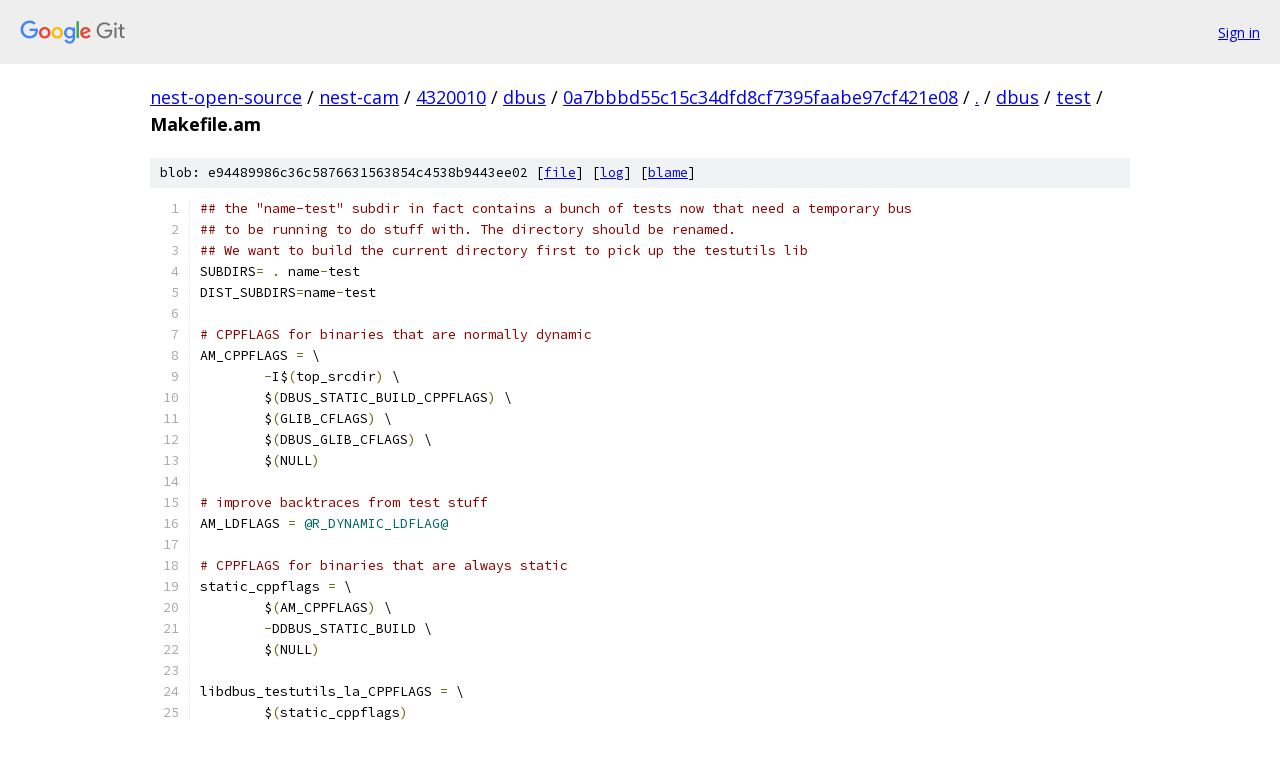

--- FILE ---
content_type: text/html; charset=utf-8
request_url: https://nest-open-source.googlesource.com/nest-cam/4320010/dbus/+/0a7bbbd55c15c34dfd8cf7395faabe97cf421e08/dbus/test/Makefile.am?autodive=0
body_size: 7703
content:
<!DOCTYPE html><html lang="en"><head><meta charset="utf-8"><meta name="viewport" content="width=device-width, initial-scale=1"><title>dbus/test/Makefile.am - nest-cam/4320010/dbus - Git at Google</title><link rel="stylesheet" type="text/css" href="/+static/base.css"><link rel="stylesheet" type="text/css" href="/+static/prettify/prettify.css"><!-- default customHeadTagPart --></head><body class="Site"><header class="Site-header"><div class="Header"><a class="Header-image" href="/"><img src="//www.gstatic.com/images/branding/lockups/2x/lockup_git_color_108x24dp.png" width="108" height="24" alt="Google Git"></a><div class="Header-menu"> <a class="Header-menuItem" href="https://accounts.google.com/AccountChooser?faa=1&amp;continue=https://nest-open-source.googlesource.com/login/nest-cam/4320010/dbus/%2B/0a7bbbd55c15c34dfd8cf7395faabe97cf421e08/dbus/test/Makefile.am?autodive%3D0">Sign in</a> </div></div></header><div class="Site-content"><div class="Container "><div class="Breadcrumbs"><a class="Breadcrumbs-crumb" href="/?format=HTML">nest-open-source</a> / <a class="Breadcrumbs-crumb" href="/nest-cam/">nest-cam</a> / <a class="Breadcrumbs-crumb" href="/nest-cam/4320010/">4320010</a> / <a class="Breadcrumbs-crumb" href="/nest-cam/4320010/dbus/">dbus</a> / <a class="Breadcrumbs-crumb" href="/nest-cam/4320010/dbus/+/0a7bbbd55c15c34dfd8cf7395faabe97cf421e08">0a7bbbd55c15c34dfd8cf7395faabe97cf421e08</a> / <a class="Breadcrumbs-crumb" href="/nest-cam/4320010/dbus/+/0a7bbbd55c15c34dfd8cf7395faabe97cf421e08/?autodive=0">.</a> / <a class="Breadcrumbs-crumb" href="/nest-cam/4320010/dbus/+/0a7bbbd55c15c34dfd8cf7395faabe97cf421e08/dbus?autodive=0">dbus</a> / <a class="Breadcrumbs-crumb" href="/nest-cam/4320010/dbus/+/0a7bbbd55c15c34dfd8cf7395faabe97cf421e08/dbus/test?autodive=0">test</a> / <span class="Breadcrumbs-crumb">Makefile.am</span></div><div class="u-sha1 u-monospace BlobSha1">blob: e94489986c36c5876631563854c4538b9443ee02 [<a href="/nest-cam/4320010/dbus/+/0a7bbbd55c15c34dfd8cf7395faabe97cf421e08/dbus/test/Makefile.am?autodive=0">file</a>] [<a href="/nest-cam/4320010/dbus/+log/0a7bbbd55c15c34dfd8cf7395faabe97cf421e08/dbus/test/Makefile.am">log</a>] [<a href="/nest-cam/4320010/dbus/+blame/0a7bbbd55c15c34dfd8cf7395faabe97cf421e08/dbus/test/Makefile.am">blame</a>]</div><table class="FileContents"><tr class="u-pre u-monospace FileContents-line"><td class="u-lineNum u-noSelect FileContents-lineNum" data-line-number="1"></td><td class="FileContents-lineContents" id="1"><span class="com">## the &quot;name-test&quot; subdir in fact contains a bunch of tests now that need a temporary bus </span></td></tr><tr class="u-pre u-monospace FileContents-line"><td class="u-lineNum u-noSelect FileContents-lineNum" data-line-number="2"></td><td class="FileContents-lineContents" id="2"><span class="com">## to be running to do stuff with. The directory should be renamed.</span></td></tr><tr class="u-pre u-monospace FileContents-line"><td class="u-lineNum u-noSelect FileContents-lineNum" data-line-number="3"></td><td class="FileContents-lineContents" id="3"><span class="com">## We want to build the current directory first to pick up the testutils lib</span></td></tr><tr class="u-pre u-monospace FileContents-line"><td class="u-lineNum u-noSelect FileContents-lineNum" data-line-number="4"></td><td class="FileContents-lineContents" id="4"><span class="pln">SUBDIRS</span><span class="pun">=</span><span class="pln"> </span><span class="pun">.</span><span class="pln"> name</span><span class="pun">-</span><span class="pln">test </span></td></tr><tr class="u-pre u-monospace FileContents-line"><td class="u-lineNum u-noSelect FileContents-lineNum" data-line-number="5"></td><td class="FileContents-lineContents" id="5"><span class="pln">DIST_SUBDIRS</span><span class="pun">=</span><span class="pln">name</span><span class="pun">-</span><span class="pln">test</span></td></tr><tr class="u-pre u-monospace FileContents-line"><td class="u-lineNum u-noSelect FileContents-lineNum" data-line-number="6"></td><td class="FileContents-lineContents" id="6"></td></tr><tr class="u-pre u-monospace FileContents-line"><td class="u-lineNum u-noSelect FileContents-lineNum" data-line-number="7"></td><td class="FileContents-lineContents" id="7"><span class="com"># CPPFLAGS for binaries that are normally dynamic</span></td></tr><tr class="u-pre u-monospace FileContents-line"><td class="u-lineNum u-noSelect FileContents-lineNum" data-line-number="8"></td><td class="FileContents-lineContents" id="8"><span class="pln">AM_CPPFLAGS </span><span class="pun">=</span><span class="pln"> \</span></td></tr><tr class="u-pre u-monospace FileContents-line"><td class="u-lineNum u-noSelect FileContents-lineNum" data-line-number="9"></td><td class="FileContents-lineContents" id="9"><span class="pln">	</span><span class="pun">-</span><span class="pln">I$</span><span class="pun">(</span><span class="pln">top_srcdir</span><span class="pun">)</span><span class="pln"> \</span></td></tr><tr class="u-pre u-monospace FileContents-line"><td class="u-lineNum u-noSelect FileContents-lineNum" data-line-number="10"></td><td class="FileContents-lineContents" id="10"><span class="pln">	$</span><span class="pun">(</span><span class="pln">DBUS_STATIC_BUILD_CPPFLAGS</span><span class="pun">)</span><span class="pln"> \</span></td></tr><tr class="u-pre u-monospace FileContents-line"><td class="u-lineNum u-noSelect FileContents-lineNum" data-line-number="11"></td><td class="FileContents-lineContents" id="11"><span class="pln">	$</span><span class="pun">(</span><span class="pln">GLIB_CFLAGS</span><span class="pun">)</span><span class="pln"> \</span></td></tr><tr class="u-pre u-monospace FileContents-line"><td class="u-lineNum u-noSelect FileContents-lineNum" data-line-number="12"></td><td class="FileContents-lineContents" id="12"><span class="pln">	$</span><span class="pun">(</span><span class="pln">DBUS_GLIB_CFLAGS</span><span class="pun">)</span><span class="pln"> \</span></td></tr><tr class="u-pre u-monospace FileContents-line"><td class="u-lineNum u-noSelect FileContents-lineNum" data-line-number="13"></td><td class="FileContents-lineContents" id="13"><span class="pln">	$</span><span class="pun">(</span><span class="pln">NULL</span><span class="pun">)</span></td></tr><tr class="u-pre u-monospace FileContents-line"><td class="u-lineNum u-noSelect FileContents-lineNum" data-line-number="14"></td><td class="FileContents-lineContents" id="14"></td></tr><tr class="u-pre u-monospace FileContents-line"><td class="u-lineNum u-noSelect FileContents-lineNum" data-line-number="15"></td><td class="FileContents-lineContents" id="15"><span class="com"># improve backtraces from test stuff</span></td></tr><tr class="u-pre u-monospace FileContents-line"><td class="u-lineNum u-noSelect FileContents-lineNum" data-line-number="16"></td><td class="FileContents-lineContents" id="16"><span class="pln">AM_LDFLAGS </span><span class="pun">=</span><span class="pln"> </span><span class="lit">@R_DYNAMIC_LDFLAG@</span></td></tr><tr class="u-pre u-monospace FileContents-line"><td class="u-lineNum u-noSelect FileContents-lineNum" data-line-number="17"></td><td class="FileContents-lineContents" id="17"></td></tr><tr class="u-pre u-monospace FileContents-line"><td class="u-lineNum u-noSelect FileContents-lineNum" data-line-number="18"></td><td class="FileContents-lineContents" id="18"><span class="com"># CPPFLAGS for binaries that are always static</span></td></tr><tr class="u-pre u-monospace FileContents-line"><td class="u-lineNum u-noSelect FileContents-lineNum" data-line-number="19"></td><td class="FileContents-lineContents" id="19"><span class="pln">static_cppflags </span><span class="pun">=</span><span class="pln"> \</span></td></tr><tr class="u-pre u-monospace FileContents-line"><td class="u-lineNum u-noSelect FileContents-lineNum" data-line-number="20"></td><td class="FileContents-lineContents" id="20"><span class="pln">	$</span><span class="pun">(</span><span class="pln">AM_CPPFLAGS</span><span class="pun">)</span><span class="pln"> \</span></td></tr><tr class="u-pre u-monospace FileContents-line"><td class="u-lineNum u-noSelect FileContents-lineNum" data-line-number="21"></td><td class="FileContents-lineContents" id="21"><span class="pln">	</span><span class="pun">-</span><span class="pln">DDBUS_STATIC_BUILD \</span></td></tr><tr class="u-pre u-monospace FileContents-line"><td class="u-lineNum u-noSelect FileContents-lineNum" data-line-number="22"></td><td class="FileContents-lineContents" id="22"><span class="pln">	$</span><span class="pun">(</span><span class="pln">NULL</span><span class="pun">)</span></td></tr><tr class="u-pre u-monospace FileContents-line"><td class="u-lineNum u-noSelect FileContents-lineNum" data-line-number="23"></td><td class="FileContents-lineContents" id="23"></td></tr><tr class="u-pre u-monospace FileContents-line"><td class="u-lineNum u-noSelect FileContents-lineNum" data-line-number="24"></td><td class="FileContents-lineContents" id="24"><span class="pln">libdbus_testutils_la_CPPFLAGS </span><span class="pun">=</span><span class="pln"> \</span></td></tr><tr class="u-pre u-monospace FileContents-line"><td class="u-lineNum u-noSelect FileContents-lineNum" data-line-number="25"></td><td class="FileContents-lineContents" id="25"><span class="pln">	$</span><span class="pun">(</span><span class="pln">static_cppflags</span><span class="pun">)</span></td></tr><tr class="u-pre u-monospace FileContents-line"><td class="u-lineNum u-noSelect FileContents-lineNum" data-line-number="26"></td><td class="FileContents-lineContents" id="26"><span class="pln">libdbus_testutils_la_SOURCES </span><span class="pun">=</span><span class="pln"> \</span></td></tr><tr class="u-pre u-monospace FileContents-line"><td class="u-lineNum u-noSelect FileContents-lineNum" data-line-number="27"></td><td class="FileContents-lineContents" id="27"><span class="pln">	test</span><span class="pun">-</span><span class="pln">utils</span><span class="pun">.</span><span class="pln">c \</span></td></tr><tr class="u-pre u-monospace FileContents-line"><td class="u-lineNum u-noSelect FileContents-lineNum" data-line-number="28"></td><td class="FileContents-lineContents" id="28"><span class="pln">	test</span><span class="pun">-</span><span class="pln">utils</span><span class="pun">.</span><span class="pln">h \</span></td></tr><tr class="u-pre u-monospace FileContents-line"><td class="u-lineNum u-noSelect FileContents-lineNum" data-line-number="29"></td><td class="FileContents-lineContents" id="29"><span class="pln">	$</span><span class="pun">(</span><span class="pln">NULL</span><span class="pun">)</span></td></tr><tr class="u-pre u-monospace FileContents-line"><td class="u-lineNum u-noSelect FileContents-lineNum" data-line-number="30"></td><td class="FileContents-lineContents" id="30"><span class="pln">libdbus_testutils_la_LIBADD </span><span class="pun">=</span><span class="pln"> \</span></td></tr><tr class="u-pre u-monospace FileContents-line"><td class="u-lineNum u-noSelect FileContents-lineNum" data-line-number="31"></td><td class="FileContents-lineContents" id="31"><span class="pln">	$</span><span class="pun">(</span><span class="pln">top_builddir</span><span class="pun">)/</span><span class="pln">dbus</span><span class="pun">/</span><span class="pln">libdbus</span><span class="pun">-</span><span class="kwd">internal</span><span class="pun">.</span><span class="pln">la \</span></td></tr><tr class="u-pre u-monospace FileContents-line"><td class="u-lineNum u-noSelect FileContents-lineNum" data-line-number="32"></td><td class="FileContents-lineContents" id="32"><span class="pln">	$</span><span class="pun">(</span><span class="pln">NULL</span><span class="pun">)</span></td></tr><tr class="u-pre u-monospace FileContents-line"><td class="u-lineNum u-noSelect FileContents-lineNum" data-line-number="33"></td><td class="FileContents-lineContents" id="33"></td></tr><tr class="u-pre u-monospace FileContents-line"><td class="u-lineNum u-noSelect FileContents-lineNum" data-line-number="34"></td><td class="FileContents-lineContents" id="34"><span class="pln">noinst_LTLIBRARIES </span><span class="pun">=</span><span class="pln"> libdbus</span><span class="pun">-</span><span class="pln">testutils</span><span class="pun">.</span><span class="pln">la</span></td></tr><tr class="u-pre u-monospace FileContents-line"><td class="u-lineNum u-noSelect FileContents-lineNum" data-line-number="35"></td><td class="FileContents-lineContents" id="35"></td></tr><tr class="u-pre u-monospace FileContents-line"><td class="u-lineNum u-noSelect FileContents-lineNum" data-line-number="36"></td><td class="FileContents-lineContents" id="36"><span class="kwd">if</span><span class="pln"> DBUS_BUILD_TESTS</span></td></tr><tr class="u-pre u-monospace FileContents-line"><td class="u-lineNum u-noSelect FileContents-lineNum" data-line-number="37"></td><td class="FileContents-lineContents" id="37"><span class="com">## break-loader removed for now</span></td></tr><tr class="u-pre u-monospace FileContents-line"><td class="u-lineNum u-noSelect FileContents-lineNum" data-line-number="38"></td><td class="FileContents-lineContents" id="38"><span class="com">## these binaries are used in tests but are not themselves tests</span></td></tr><tr class="u-pre u-monospace FileContents-line"><td class="u-lineNum u-noSelect FileContents-lineNum" data-line-number="39"></td><td class="FileContents-lineContents" id="39"><span class="pln">TEST_BINARIES </span><span class="pun">=</span><span class="pln"> \</span></td></tr><tr class="u-pre u-monospace FileContents-line"><td class="u-lineNum u-noSelect FileContents-lineNum" data-line-number="40"></td><td class="FileContents-lineContents" id="40"><span class="pln">	spawn</span><span class="pun">-</span><span class="pln">test \</span></td></tr><tr class="u-pre u-monospace FileContents-line"><td class="u-lineNum u-noSelect FileContents-lineNum" data-line-number="41"></td><td class="FileContents-lineContents" id="41"><span class="pln">	test</span><span class="pun">-</span><span class="kwd">exit</span><span class="pln"> \</span></td></tr><tr class="u-pre u-monospace FileContents-line"><td class="u-lineNum u-noSelect FileContents-lineNum" data-line-number="42"></td><td class="FileContents-lineContents" id="42"><span class="pln">	test</span><span class="pun">-</span><span class="pln">names \</span></td></tr><tr class="u-pre u-monospace FileContents-line"><td class="u-lineNum u-noSelect FileContents-lineNum" data-line-number="43"></td><td class="FileContents-lineContents" id="43"><span class="pln">	test</span><span class="pun">-</span><span class="pln">segfault \</span></td></tr><tr class="u-pre u-monospace FileContents-line"><td class="u-lineNum u-noSelect FileContents-lineNum" data-line-number="44"></td><td class="FileContents-lineContents" id="44"><span class="pln">	test</span><span class="pun">-</span><span class="pln">service \</span></td></tr><tr class="u-pre u-monospace FileContents-line"><td class="u-lineNum u-noSelect FileContents-lineNum" data-line-number="45"></td><td class="FileContents-lineContents" id="45"><span class="pln">	test</span><span class="pun">-</span><span class="pln">shell</span><span class="pun">-</span><span class="pln">service \</span></td></tr><tr class="u-pre u-monospace FileContents-line"><td class="u-lineNum u-noSelect FileContents-lineNum" data-line-number="46"></td><td class="FileContents-lineContents" id="46"><span class="pln">	test</span><span class="pun">-</span><span class="pln">sleep</span><span class="pun">-</span><span class="pln">forever \</span></td></tr><tr class="u-pre u-monospace FileContents-line"><td class="u-lineNum u-noSelect FileContents-lineNum" data-line-number="47"></td><td class="FileContents-lineContents" id="47"><span class="pln">	$</span><span class="pun">(</span><span class="pln">NULL</span><span class="pun">)</span></td></tr><tr class="u-pre u-monospace FileContents-line"><td class="u-lineNum u-noSelect FileContents-lineNum" data-line-number="48"></td><td class="FileContents-lineContents" id="48"></td></tr><tr class="u-pre u-monospace FileContents-line"><td class="u-lineNum u-noSelect FileContents-lineNum" data-line-number="49"></td><td class="FileContents-lineContents" id="49"><span class="com">## These are conceptually part of directories that come earlier in SUBDIRS</span></td></tr><tr class="u-pre u-monospace FileContents-line"><td class="u-lineNum u-noSelect FileContents-lineNum" data-line-number="50"></td><td class="FileContents-lineContents" id="50"><span class="com">## order, but we don&#39;t want to run them til we arrive in this directory,</span></td></tr><tr class="u-pre u-monospace FileContents-line"><td class="u-lineNum u-noSelect FileContents-lineNum" data-line-number="51"></td><td class="FileContents-lineContents" id="51"><span class="com">## since they depend on stuff from this directory</span></td></tr><tr class="u-pre u-monospace FileContents-line"><td class="u-lineNum u-noSelect FileContents-lineNum" data-line-number="52"></td><td class="FileContents-lineContents" id="52"><span class="pln">TESTS </span><span class="pun">=</span><span class="pln"> \</span></td></tr><tr class="u-pre u-monospace FileContents-line"><td class="u-lineNum u-noSelect FileContents-lineNum" data-line-number="53"></td><td class="FileContents-lineContents" id="53"><span class="pln">	</span><span class="pun">../</span><span class="pln">bus</span><span class="pun">/</span><span class="pln">bus</span><span class="pun">-</span><span class="pln">test$</span><span class="pun">(</span><span class="pln">EXEEXT</span><span class="pun">)</span><span class="pln"> \</span></td></tr><tr class="u-pre u-monospace FileContents-line"><td class="u-lineNum u-noSelect FileContents-lineNum" data-line-number="54"></td><td class="FileContents-lineContents" id="54"><span class="pln">	</span><span class="pun">../</span><span class="pln">bus</span><span class="pun">/</span><span class="pln">bus</span><span class="pun">-</span><span class="pln">test</span><span class="pun">-</span><span class="pln">system$</span><span class="pun">(</span><span class="pln">EXEEXT</span><span class="pun">)</span><span class="pln"> \</span></td></tr><tr class="u-pre u-monospace FileContents-line"><td class="u-lineNum u-noSelect FileContents-lineNum" data-line-number="55"></td><td class="FileContents-lineContents" id="55"><span class="pln">	</span><span class="pun">../</span><span class="pln">dbus</span><span class="pun">/</span><span class="pln">dbus</span><span class="pun">-</span><span class="pln">test$</span><span class="pun">(</span><span class="pln">EXEEXT</span><span class="pun">)</span><span class="pln"> \</span></td></tr><tr class="u-pre u-monospace FileContents-line"><td class="u-lineNum u-noSelect FileContents-lineNum" data-line-number="56"></td><td class="FileContents-lineContents" id="56"><span class="pln">	$</span><span class="pun">(</span><span class="pln">NULL</span><span class="pun">)</span></td></tr><tr class="u-pre u-monospace FileContents-line"><td class="u-lineNum u-noSelect FileContents-lineNum" data-line-number="57"></td><td class="FileContents-lineContents" id="57"></td></tr><tr class="u-pre u-monospace FileContents-line"><td class="u-lineNum u-noSelect FileContents-lineNum" data-line-number="58"></td><td class="FileContents-lineContents" id="58"><span class="kwd">if</span><span class="pln"> DBUS_UNIX</span></td></tr><tr class="u-pre u-monospace FileContents-line"><td class="u-lineNum u-noSelect FileContents-lineNum" data-line-number="59"></td><td class="FileContents-lineContents" id="59"><span class="pln">TESTS </span><span class="pun">+=</span><span class="pln"> </span><span class="pun">../</span><span class="pln">bus</span><span class="pun">/</span><span class="pln">bus</span><span class="pun">-</span><span class="pln">test</span><span class="pun">-</span><span class="pln">launch</span><span class="pun">-</span><span class="pln">helper$</span><span class="pun">(</span><span class="pln">EXEEXT</span><span class="pun">)</span></td></tr><tr class="u-pre u-monospace FileContents-line"><td class="u-lineNum u-noSelect FileContents-lineNum" data-line-number="60"></td><td class="FileContents-lineContents" id="60"><span class="pln">endif</span></td></tr><tr class="u-pre u-monospace FileContents-line"><td class="u-lineNum u-noSelect FileContents-lineNum" data-line-number="61"></td><td class="FileContents-lineContents" id="61"></td></tr><tr class="u-pre u-monospace FileContents-line"><td class="u-lineNum u-noSelect FileContents-lineNum" data-line-number="62"></td><td class="FileContents-lineContents" id="62"><span class="kwd">else</span><span class="pln"> </span><span class="pun">!</span><span class="pln">DBUS_BUILD_TESTS</span></td></tr><tr class="u-pre u-monospace FileContents-line"><td class="u-lineNum u-noSelect FileContents-lineNum" data-line-number="63"></td><td class="FileContents-lineContents" id="63"></td></tr><tr class="u-pre u-monospace FileContents-line"><td class="u-lineNum u-noSelect FileContents-lineNum" data-line-number="64"></td><td class="FileContents-lineContents" id="64"><span class="pln">TEST_BINARIES</span><span class="pun">=</span></td></tr><tr class="u-pre u-monospace FileContents-line"><td class="u-lineNum u-noSelect FileContents-lineNum" data-line-number="65"></td><td class="FileContents-lineContents" id="65"><span class="pln">TESTS</span><span class="pun">=</span></td></tr><tr class="u-pre u-monospace FileContents-line"><td class="u-lineNum u-noSelect FileContents-lineNum" data-line-number="66"></td><td class="FileContents-lineContents" id="66"></td></tr><tr class="u-pre u-monospace FileContents-line"><td class="u-lineNum u-noSelect FileContents-lineNum" data-line-number="67"></td><td class="FileContents-lineContents" id="67"><span class="pln">endif </span><span class="pun">!</span><span class="pln">DBUS_BUILD_TESTS</span></td></tr><tr class="u-pre u-monospace FileContents-line"><td class="u-lineNum u-noSelect FileContents-lineNum" data-line-number="68"></td><td class="FileContents-lineContents" id="68"></td></tr><tr class="u-pre u-monospace FileContents-line"><td class="u-lineNum u-noSelect FileContents-lineNum" data-line-number="69"></td><td class="FileContents-lineContents" id="69"><span class="pln">noinst_PROGRAMS</span><span class="pun">=</span><span class="pln"> $</span><span class="pun">(</span><span class="pln">TEST_BINARIES</span><span class="pun">)</span></td></tr><tr class="u-pre u-monospace FileContents-line"><td class="u-lineNum u-noSelect FileContents-lineNum" data-line-number="70"></td><td class="FileContents-lineContents" id="70"></td></tr><tr class="u-pre u-monospace FileContents-line"><td class="u-lineNum u-noSelect FileContents-lineNum" data-line-number="71"></td><td class="FileContents-lineContents" id="71"><span class="pln">test_service_CPPFLAGS </span><span class="pun">=</span><span class="pln"> $</span><span class="pun">(</span><span class="pln">static_cppflags</span><span class="pun">)</span></td></tr><tr class="u-pre u-monospace FileContents-line"><td class="u-lineNum u-noSelect FileContents-lineNum" data-line-number="72"></td><td class="FileContents-lineContents" id="72"><span class="pln">test_service_LDADD </span><span class="pun">=</span><span class="pln"> libdbus</span><span class="pun">-</span><span class="pln">testutils</span><span class="pun">.</span><span class="pln">la</span></td></tr><tr class="u-pre u-monospace FileContents-line"><td class="u-lineNum u-noSelect FileContents-lineNum" data-line-number="73"></td><td class="FileContents-lineContents" id="73"><span class="pln">test_names_CPPFLAGS </span><span class="pun">=</span><span class="pln"> $</span><span class="pun">(</span><span class="pln">static_cppflags</span><span class="pun">)</span></td></tr><tr class="u-pre u-monospace FileContents-line"><td class="u-lineNum u-noSelect FileContents-lineNum" data-line-number="74"></td><td class="FileContents-lineContents" id="74"><span class="pln">test_names_LDADD </span><span class="pun">=</span><span class="pln"> libdbus</span><span class="pun">-</span><span class="pln">testutils</span><span class="pun">.</span><span class="pln">la</span></td></tr><tr class="u-pre u-monospace FileContents-line"><td class="u-lineNum u-noSelect FileContents-lineNum" data-line-number="75"></td><td class="FileContents-lineContents" id="75"><span class="com">## break_loader_CPPFLAGS = $(static_cppflags)</span></td></tr><tr class="u-pre u-monospace FileContents-line"><td class="u-lineNum u-noSelect FileContents-lineNum" data-line-number="76"></td><td class="FileContents-lineContents" id="76"><span class="com">## break_loader_LDADD = $(top_builddir)/dbus/libdbus-internal.la</span></td></tr><tr class="u-pre u-monospace FileContents-line"><td class="u-lineNum u-noSelect FileContents-lineNum" data-line-number="77"></td><td class="FileContents-lineContents" id="77"><span class="pln">test_shell_service_CPPFLAGS </span><span class="pun">=</span><span class="pln"> $</span><span class="pun">(</span><span class="pln">static_cppflags</span><span class="pun">)</span></td></tr><tr class="u-pre u-monospace FileContents-line"><td class="u-lineNum u-noSelect FileContents-lineNum" data-line-number="78"></td><td class="FileContents-lineContents" id="78"><span class="pln">test_shell_service_LDADD </span><span class="pun">=</span><span class="pln"> libdbus</span><span class="pun">-</span><span class="pln">testutils</span><span class="pun">.</span><span class="pln">la</span></td></tr><tr class="u-pre u-monospace FileContents-line"><td class="u-lineNum u-noSelect FileContents-lineNum" data-line-number="79"></td><td class="FileContents-lineContents" id="79"><span class="pln">shell_test_CPPFLAGS </span><span class="pun">=</span><span class="pln"> $</span><span class="pun">(</span><span class="pln">static_cppflags</span><span class="pun">)</span></td></tr><tr class="u-pre u-monospace FileContents-line"><td class="u-lineNum u-noSelect FileContents-lineNum" data-line-number="80"></td><td class="FileContents-lineContents" id="80"><span class="pln">shell_test_LDADD </span><span class="pun">=</span><span class="pln"> libdbus</span><span class="pun">-</span><span class="pln">testutils</span><span class="pun">.</span><span class="pln">la</span></td></tr><tr class="u-pre u-monospace FileContents-line"><td class="u-lineNum u-noSelect FileContents-lineNum" data-line-number="81"></td><td class="FileContents-lineContents" id="81"><span class="pln">spawn_test_CPPFLAGS </span><span class="pun">=</span><span class="pln"> $</span><span class="pun">(</span><span class="pln">static_cppflags</span><span class="pun">)</span></td></tr><tr class="u-pre u-monospace FileContents-line"><td class="u-lineNum u-noSelect FileContents-lineNum" data-line-number="82"></td><td class="FileContents-lineContents" id="82"><span class="pln">spawn_test_LDADD </span><span class="pun">=</span><span class="pln"> $</span><span class="pun">(</span><span class="pln">top_builddir</span><span class="pun">)/</span><span class="pln">dbus</span><span class="pun">/</span><span class="pln">libdbus</span><span class="pun">-</span><span class="kwd">internal</span><span class="pun">.</span><span class="pln">la</span></td></tr><tr class="u-pre u-monospace FileContents-line"><td class="u-lineNum u-noSelect FileContents-lineNum" data-line-number="83"></td><td class="FileContents-lineContents" id="83"></td></tr><tr class="u-pre u-monospace FileContents-line"><td class="u-lineNum u-noSelect FileContents-lineNum" data-line-number="84"></td><td class="FileContents-lineContents" id="84"><span class="pln">test_refs_SOURCES </span><span class="pun">=</span><span class="pln"> internals</span><span class="pun">/</span><span class="pln">refs</span><span class="pun">.</span><span class="pln">c</span></td></tr><tr class="u-pre u-monospace FileContents-line"><td class="u-lineNum u-noSelect FileContents-lineNum" data-line-number="85"></td><td class="FileContents-lineContents" id="85"><span class="pln">test_refs_CPPFLAGS </span><span class="pun">=</span><span class="pln"> $</span><span class="pun">(</span><span class="pln">static_cppflags</span><span class="pun">)</span></td></tr><tr class="u-pre u-monospace FileContents-line"><td class="u-lineNum u-noSelect FileContents-lineNum" data-line-number="86"></td><td class="FileContents-lineContents" id="86"><span class="pln">test_refs_LDADD </span><span class="pun">=</span><span class="pln"> libdbus</span><span class="pun">-</span><span class="pln">testutils</span><span class="pun">.</span><span class="pln">la $</span><span class="pun">(</span><span class="pln">GLIB_LIBS</span><span class="pun">)</span></td></tr><tr class="u-pre u-monospace FileContents-line"><td class="u-lineNum u-noSelect FileContents-lineNum" data-line-number="87"></td><td class="FileContents-lineContents" id="87"></td></tr><tr class="u-pre u-monospace FileContents-line"><td class="u-lineNum u-noSelect FileContents-lineNum" data-line-number="88"></td><td class="FileContents-lineContents" id="88"><span class="pln">test_syslog_SOURCES </span><span class="pun">=</span><span class="pln"> internals</span><span class="pun">/</span><span class="pln">syslog</span><span class="pun">.</span><span class="pln">c</span></td></tr><tr class="u-pre u-monospace FileContents-line"><td class="u-lineNum u-noSelect FileContents-lineNum" data-line-number="89"></td><td class="FileContents-lineContents" id="89"><span class="pln">test_syslog_CPPFLAGS </span><span class="pun">=</span><span class="pln"> $</span><span class="pun">(</span><span class="pln">static_cppflags</span><span class="pun">)</span></td></tr><tr class="u-pre u-monospace FileContents-line"><td class="u-lineNum u-noSelect FileContents-lineNum" data-line-number="90"></td><td class="FileContents-lineContents" id="90"><span class="pln">test_syslog_LDADD </span><span class="pun">=</span><span class="pln"> libdbus</span><span class="pun">-</span><span class="pln">testutils</span><span class="pun">.</span><span class="pln">la $</span><span class="pun">(</span><span class="pln">GLIB_LIBS</span><span class="pun">)</span></td></tr><tr class="u-pre u-monospace FileContents-line"><td class="u-lineNum u-noSelect FileContents-lineNum" data-line-number="91"></td><td class="FileContents-lineContents" id="91"></td></tr><tr class="u-pre u-monospace FileContents-line"><td class="u-lineNum u-noSelect FileContents-lineNum" data-line-number="92"></td><td class="FileContents-lineContents" id="92"><span class="pln">EXTRA_DIST </span><span class="pun">=</span><span class="pln"> dbus</span><span class="pun">-</span><span class="pln">test</span><span class="pun">-</span><span class="pln">runner</span></td></tr><tr class="u-pre u-monospace FileContents-line"><td class="u-lineNum u-noSelect FileContents-lineNum" data-line-number="93"></td><td class="FileContents-lineContents" id="93"></td></tr><tr class="u-pre u-monospace FileContents-line"><td class="u-lineNum u-noSelect FileContents-lineNum" data-line-number="94"></td><td class="FileContents-lineContents" id="94"><span class="pln">testexecdir </span><span class="pun">=</span><span class="pln"> $</span><span class="pun">(</span><span class="pln">libdir</span><span class="pun">)/</span><span class="pln">dbus</span><span class="pun">-</span><span class="lit">1.0</span><span class="pun">/</span><span class="pln">test</span></td></tr><tr class="u-pre u-monospace FileContents-line"><td class="u-lineNum u-noSelect FileContents-lineNum" data-line-number="95"></td><td class="FileContents-lineContents" id="95"></td></tr><tr class="u-pre u-monospace FileContents-line"><td class="u-lineNum u-noSelect FileContents-lineNum" data-line-number="96"></td><td class="FileContents-lineContents" id="96"><span class="pln">testexec_PROGRAMS </span><span class="pun">=</span></td></tr><tr class="u-pre u-monospace FileContents-line"><td class="u-lineNum u-noSelect FileContents-lineNum" data-line-number="97"></td><td class="FileContents-lineContents" id="97"></td></tr><tr class="u-pre u-monospace FileContents-line"><td class="u-lineNum u-noSelect FileContents-lineNum" data-line-number="98"></td><td class="FileContents-lineContents" id="98"><span class="pln">installable_tests </span><span class="pun">=</span><span class="pln"> \</span></td></tr><tr class="u-pre u-monospace FileContents-line"><td class="u-lineNum u-noSelect FileContents-lineNum" data-line-number="99"></td><td class="FileContents-lineContents" id="99"><span class="pln">	shell</span><span class="pun">-</span><span class="pln">test \</span></td></tr><tr class="u-pre u-monospace FileContents-line"><td class="u-lineNum u-noSelect FileContents-lineNum" data-line-number="100"></td><td class="FileContents-lineContents" id="100"><span class="pln">	$</span><span class="pun">(</span><span class="pln">NULL</span><span class="pun">)</span></td></tr><tr class="u-pre u-monospace FileContents-line"><td class="u-lineNum u-noSelect FileContents-lineNum" data-line-number="101"></td><td class="FileContents-lineContents" id="101"></td></tr><tr class="u-pre u-monospace FileContents-line"><td class="u-lineNum u-noSelect FileContents-lineNum" data-line-number="102"></td><td class="FileContents-lineContents" id="102"><span class="kwd">if</span><span class="pln"> DBUS_WITH_GLIB</span></td></tr><tr class="u-pre u-monospace FileContents-line"><td class="u-lineNum u-noSelect FileContents-lineNum" data-line-number="103"></td><td class="FileContents-lineContents" id="103"><span class="pln">installable_tests </span><span class="pun">+=</span><span class="pln"> \</span></td></tr><tr class="u-pre u-monospace FileContents-line"><td class="u-lineNum u-noSelect FileContents-lineNum" data-line-number="104"></td><td class="FileContents-lineContents" id="104"><span class="pln">	test</span><span class="pun">-</span><span class="pln">corrupt \</span></td></tr><tr class="u-pre u-monospace FileContents-line"><td class="u-lineNum u-noSelect FileContents-lineNum" data-line-number="105"></td><td class="FileContents-lineContents" id="105"><span class="pln">	test</span><span class="pun">-</span><span class="pln">dbus</span><span class="pun">-</span><span class="pln">daemon \</span></td></tr><tr class="u-pre u-monospace FileContents-line"><td class="u-lineNum u-noSelect FileContents-lineNum" data-line-number="106"></td><td class="FileContents-lineContents" id="106"><span class="pln">	test</span><span class="pun">-</span><span class="pln">dbus</span><span class="pun">-</span><span class="pln">daemon</span><span class="pun">-</span><span class="pln">eavesdrop \</span></td></tr><tr class="u-pre u-monospace FileContents-line"><td class="u-lineNum u-noSelect FileContents-lineNum" data-line-number="107"></td><td class="FileContents-lineContents" id="107"><span class="pln">	test</span><span class="pun">-</span><span class="pln">loopback \</span></td></tr><tr class="u-pre u-monospace FileContents-line"><td class="u-lineNum u-noSelect FileContents-lineNum" data-line-number="108"></td><td class="FileContents-lineContents" id="108"><span class="pln">	test</span><span class="pun">-</span><span class="pln">marshal \</span></td></tr><tr class="u-pre u-monospace FileContents-line"><td class="u-lineNum u-noSelect FileContents-lineNum" data-line-number="109"></td><td class="FileContents-lineContents" id="109"><span class="pln">	test</span><span class="pun">-</span><span class="pln">refs \</span></td></tr><tr class="u-pre u-monospace FileContents-line"><td class="u-lineNum u-noSelect FileContents-lineNum" data-line-number="110"></td><td class="FileContents-lineContents" id="110"><span class="pln">	test</span><span class="pun">-</span><span class="pln">relay \</span></td></tr><tr class="u-pre u-monospace FileContents-line"><td class="u-lineNum u-noSelect FileContents-lineNum" data-line-number="111"></td><td class="FileContents-lineContents" id="111"><span class="pln">	test</span><span class="pun">-</span><span class="pln">syntax \</span></td></tr><tr class="u-pre u-monospace FileContents-line"><td class="u-lineNum u-noSelect FileContents-lineNum" data-line-number="112"></td><td class="FileContents-lineContents" id="112"><span class="pln">	test</span><span class="pun">-</span><span class="pln">syslog \</span></td></tr><tr class="u-pre u-monospace FileContents-line"><td class="u-lineNum u-noSelect FileContents-lineNum" data-line-number="113"></td><td class="FileContents-lineContents" id="113"><span class="pln">	$</span><span class="pun">(</span><span class="pln">NULL</span><span class="pun">)</span></td></tr><tr class="u-pre u-monospace FileContents-line"><td class="u-lineNum u-noSelect FileContents-lineNum" data-line-number="114"></td><td class="FileContents-lineContents" id="114"><span class="pln">endif DBUS_WITH_GLIB</span></td></tr><tr class="u-pre u-monospace FileContents-line"><td class="u-lineNum u-noSelect FileContents-lineNum" data-line-number="115"></td><td class="FileContents-lineContents" id="115"></td></tr><tr class="u-pre u-monospace FileContents-line"><td class="u-lineNum u-noSelect FileContents-lineNum" data-line-number="116"></td><td class="FileContents-lineContents" id="116"><span class="pln">installcheck_tests </span><span class="pun">=</span></td></tr><tr class="u-pre u-monospace FileContents-line"><td class="u-lineNum u-noSelect FileContents-lineNum" data-line-number="117"></td><td class="FileContents-lineContents" id="117"><span class="pln">installcheck_environment </span><span class="pun">=</span><span class="pln"> \</span></td></tr><tr class="u-pre u-monospace FileContents-line"><td class="u-lineNum u-noSelect FileContents-lineNum" data-line-number="118"></td><td class="FileContents-lineContents" id="118"><span class="pln">	DBUS_TEST_DAEMON</span><span class="pun">=</span><span class="pln">$</span><span class="pun">(</span><span class="pln">DESTDIR</span><span class="pun">)</span><span class="pln">$</span><span class="pun">(</span><span class="pln">DBUS_DAEMONDIR</span><span class="pun">)/</span><span class="pln">dbus</span><span class="pun">-</span><span class="pln">daemon$</span><span class="pun">(</span><span class="pln">EXEEXT</span><span class="pun">)</span><span class="pln"> \</span></td></tr><tr class="u-pre u-monospace FileContents-line"><td class="u-lineNum u-noSelect FileContents-lineNum" data-line-number="119"></td><td class="FileContents-lineContents" id="119"><span class="pln">	DBUS_TEST_HOMEDIR</span><span class="pun">=</span><span class="lit">@abs_top_builddir@</span><span class="pun">/</span><span class="pln">dbus \</span></td></tr><tr class="u-pre u-monospace FileContents-line"><td class="u-lineNum u-noSelect FileContents-lineNum" data-line-number="120"></td><td class="FileContents-lineContents" id="120"><span class="pln">	DBUS_TEST_SYSCONFDIR</span><span class="pun">=</span><span class="pln">$</span><span class="pun">(</span><span class="pln">DESTDIR</span><span class="pun">)</span><span class="pln">$</span><span class="pun">(</span><span class="pln">sysconfdir</span><span class="pun">)</span></td></tr><tr class="u-pre u-monospace FileContents-line"><td class="u-lineNum u-noSelect FileContents-lineNum" data-line-number="121"></td><td class="FileContents-lineContents" id="121"></td></tr><tr class="u-pre u-monospace FileContents-line"><td class="u-lineNum u-noSelect FileContents-lineNum" data-line-number="122"></td><td class="FileContents-lineContents" id="122"><span class="pln">TESTS_ENVIRONMENT </span><span class="pun">=</span><span class="pln"> \</span></td></tr><tr class="u-pre u-monospace FileContents-line"><td class="u-lineNum u-noSelect FileContents-lineNum" data-line-number="123"></td><td class="FileContents-lineContents" id="123"><span class="pln">	DBUS_BLOCK_ON_ABORT</span><span class="pun">=</span><span class="lit">1</span><span class="pln"> \</span></td></tr><tr class="u-pre u-monospace FileContents-line"><td class="u-lineNum u-noSelect FileContents-lineNum" data-line-number="124"></td><td class="FileContents-lineContents" id="124"><span class="pln">	DBUS_FATAL_WARNINGS</span><span class="pun">=</span><span class="lit">1</span><span class="pln"> \</span></td></tr><tr class="u-pre u-monospace FileContents-line"><td class="u-lineNum u-noSelect FileContents-lineNum" data-line-number="125"></td><td class="FileContents-lineContents" id="125"><span class="pln">	DBUS_TEST_DAEMON</span><span class="pun">=</span><span class="lit">@abs_top_builddir@</span><span class="pun">/</span><span class="pln">bus</span><span class="pun">/</span><span class="pln">dbus</span><span class="pun">-</span><span class="pln">daemon$</span><span class="pun">(</span><span class="pln">EXEEXT</span><span class="pun">)</span><span class="pln"> \</span></td></tr><tr class="u-pre u-monospace FileContents-line"><td class="u-lineNum u-noSelect FileContents-lineNum" data-line-number="126"></td><td class="FileContents-lineContents" id="126"><span class="pln">	DBUS_TEST_DATA</span><span class="pun">=</span><span class="lit">@abs_top_builddir@</span><span class="pun">/</span><span class="pln">test</span><span class="pun">/</span><span class="pln">data \</span></td></tr><tr class="u-pre u-monospace FileContents-line"><td class="u-lineNum u-noSelect FileContents-lineNum" data-line-number="127"></td><td class="FileContents-lineContents" id="127"><span class="pln">	DBUS_TEST_HOMEDIR</span><span class="pun">=</span><span class="lit">@abs_top_builddir@</span><span class="pun">/</span><span class="pln">dbus \</span></td></tr><tr class="u-pre u-monospace FileContents-line"><td class="u-lineNum u-noSelect FileContents-lineNum" data-line-number="128"></td><td class="FileContents-lineContents" id="128"><span class="pln">	$</span><span class="pun">(</span><span class="pln">NULL</span><span class="pun">)</span></td></tr><tr class="u-pre u-monospace FileContents-line"><td class="u-lineNum u-noSelect FileContents-lineNum" data-line-number="129"></td><td class="FileContents-lineContents" id="129"></td></tr><tr class="u-pre u-monospace FileContents-line"><td class="u-lineNum u-noSelect FileContents-lineNum" data-line-number="130"></td><td class="FileContents-lineContents" id="130"><span class="pln">test_corrupt_SOURCES </span><span class="pun">=</span><span class="pln"> corrupt</span><span class="pun">.</span><span class="pln">c</span></td></tr><tr class="u-pre u-monospace FileContents-line"><td class="u-lineNum u-noSelect FileContents-lineNum" data-line-number="131"></td><td class="FileContents-lineContents" id="131"><span class="pln">test_corrupt_LDADD </span><span class="pun">=</span><span class="pln"> $</span><span class="pun">(</span><span class="pln">top_builddir</span><span class="pun">)/</span><span class="pln">dbus</span><span class="pun">/</span><span class="pln">libdbus</span><span class="pun">-</span><span class="lit">1.la</span><span class="pln"> \</span></td></tr><tr class="u-pre u-monospace FileContents-line"><td class="u-lineNum u-noSelect FileContents-lineNum" data-line-number="132"></td><td class="FileContents-lineContents" id="132"><span class="pln">    $</span><span class="pun">(</span><span class="pln">GLIB_LIBS</span><span class="pun">)</span><span class="pln"> \</span></td></tr><tr class="u-pre u-monospace FileContents-line"><td class="u-lineNum u-noSelect FileContents-lineNum" data-line-number="133"></td><td class="FileContents-lineContents" id="133"><span class="pln">    $</span><span class="pun">(</span><span class="pln">DBUS_GLIB_LIBS</span><span class="pun">)</span></td></tr><tr class="u-pre u-monospace FileContents-line"><td class="u-lineNum u-noSelect FileContents-lineNum" data-line-number="134"></td><td class="FileContents-lineContents" id="134"></td></tr><tr class="u-pre u-monospace FileContents-line"><td class="u-lineNum u-noSelect FileContents-lineNum" data-line-number="135"></td><td class="FileContents-lineContents" id="135"><span class="pln">test_loopback_SOURCES </span><span class="pun">=</span><span class="pln"> loopback</span><span class="pun">.</span><span class="pln">c</span></td></tr><tr class="u-pre u-monospace FileContents-line"><td class="u-lineNum u-noSelect FileContents-lineNum" data-line-number="136"></td><td class="FileContents-lineContents" id="136"><span class="pln">test_loopback_LDADD </span><span class="pun">=</span><span class="pln"> $</span><span class="pun">(</span><span class="pln">top_builddir</span><span class="pun">)/</span><span class="pln">dbus</span><span class="pun">/</span><span class="pln">libdbus</span><span class="pun">-</span><span class="lit">1.la</span><span class="pln"> \</span></td></tr><tr class="u-pre u-monospace FileContents-line"><td class="u-lineNum u-noSelect FileContents-lineNum" data-line-number="137"></td><td class="FileContents-lineContents" id="137"><span class="pln">    $</span><span class="pun">(</span><span class="pln">GLIB_LIBS</span><span class="pun">)</span><span class="pln"> \</span></td></tr><tr class="u-pre u-monospace FileContents-line"><td class="u-lineNum u-noSelect FileContents-lineNum" data-line-number="138"></td><td class="FileContents-lineContents" id="138"><span class="pln">    $</span><span class="pun">(</span><span class="pln">DBUS_GLIB_LIBS</span><span class="pun">)</span></td></tr><tr class="u-pre u-monospace FileContents-line"><td class="u-lineNum u-noSelect FileContents-lineNum" data-line-number="139"></td><td class="FileContents-lineContents" id="139"></td></tr><tr class="u-pre u-monospace FileContents-line"><td class="u-lineNum u-noSelect FileContents-lineNum" data-line-number="140"></td><td class="FileContents-lineContents" id="140"><span class="pln">test_relay_SOURCES </span><span class="pun">=</span><span class="pln"> relay</span><span class="pun">.</span><span class="pln">c</span></td></tr><tr class="u-pre u-monospace FileContents-line"><td class="u-lineNum u-noSelect FileContents-lineNum" data-line-number="141"></td><td class="FileContents-lineContents" id="141"><span class="pln">test_relay_LDADD </span><span class="pun">=</span><span class="pln"> $</span><span class="pun">(</span><span class="pln">top_builddir</span><span class="pun">)/</span><span class="pln">dbus</span><span class="pun">/</span><span class="pln">libdbus</span><span class="pun">-</span><span class="lit">1.la</span><span class="pln"> \</span></td></tr><tr class="u-pre u-monospace FileContents-line"><td class="u-lineNum u-noSelect FileContents-lineNum" data-line-number="142"></td><td class="FileContents-lineContents" id="142"><span class="pln">    $</span><span class="pun">(</span><span class="pln">GLIB_LIBS</span><span class="pun">)</span><span class="pln"> \</span></td></tr><tr class="u-pre u-monospace FileContents-line"><td class="u-lineNum u-noSelect FileContents-lineNum" data-line-number="143"></td><td class="FileContents-lineContents" id="143"><span class="pln">    $</span><span class="pun">(</span><span class="pln">DBUS_GLIB_LIBS</span><span class="pun">)</span></td></tr><tr class="u-pre u-monospace FileContents-line"><td class="u-lineNum u-noSelect FileContents-lineNum" data-line-number="144"></td><td class="FileContents-lineContents" id="144"></td></tr><tr class="u-pre u-monospace FileContents-line"><td class="u-lineNum u-noSelect FileContents-lineNum" data-line-number="145"></td><td class="FileContents-lineContents" id="145"><span class="pln">test_dbus_daemon_SOURCES </span><span class="pun">=</span><span class="pln"> dbus</span><span class="pun">-</span><span class="pln">daemon</span><span class="pun">.</span><span class="pln">c</span></td></tr><tr class="u-pre u-monospace FileContents-line"><td class="u-lineNum u-noSelect FileContents-lineNum" data-line-number="146"></td><td class="FileContents-lineContents" id="146"><span class="pln">test_dbus_daemon_LDADD </span><span class="pun">=</span><span class="pln"> $</span><span class="pun">(</span><span class="pln">top_builddir</span><span class="pun">)/</span><span class="pln">dbus</span><span class="pun">/</span><span class="pln">libdbus</span><span class="pun">-</span><span class="lit">1.la</span><span class="pln"> \</span></td></tr><tr class="u-pre u-monospace FileContents-line"><td class="u-lineNum u-noSelect FileContents-lineNum" data-line-number="147"></td><td class="FileContents-lineContents" id="147"><span class="pln">    $</span><span class="pun">(</span><span class="pln">GLIB_LIBS</span><span class="pun">)</span><span class="pln"> \</span></td></tr><tr class="u-pre u-monospace FileContents-line"><td class="u-lineNum u-noSelect FileContents-lineNum" data-line-number="148"></td><td class="FileContents-lineContents" id="148"><span class="pln">    $</span><span class="pun">(</span><span class="pln">DBUS_GLIB_LIBS</span><span class="pun">)</span></td></tr><tr class="u-pre u-monospace FileContents-line"><td class="u-lineNum u-noSelect FileContents-lineNum" data-line-number="149"></td><td class="FileContents-lineContents" id="149"></td></tr><tr class="u-pre u-monospace FileContents-line"><td class="u-lineNum u-noSelect FileContents-lineNum" data-line-number="150"></td><td class="FileContents-lineContents" id="150"><span class="pln">test_dbus_daemon_eavesdrop_SOURCES </span><span class="pun">=</span><span class="pln"> dbus</span><span class="pun">-</span><span class="pln">daemon</span><span class="pun">-</span><span class="pln">eavesdrop</span><span class="pun">.</span><span class="pln">c</span></td></tr><tr class="u-pre u-monospace FileContents-line"><td class="u-lineNum u-noSelect FileContents-lineNum" data-line-number="151"></td><td class="FileContents-lineContents" id="151"><span class="pln">test_dbus_daemon_eavesdrop_CPPFLAGS </span><span class="pun">=</span><span class="pln"> $</span><span class="pun">(</span><span class="pln">GLIB_CFLAGS</span><span class="pun">)</span><span class="pln"> $</span><span class="pun">(</span><span class="pln">DBUS_GLIB_CFLAGS</span><span class="pun">)</span></td></tr><tr class="u-pre u-monospace FileContents-line"><td class="u-lineNum u-noSelect FileContents-lineNum" data-line-number="152"></td><td class="FileContents-lineContents" id="152"><span class="pln">test_dbus_daemon_eavesdrop_LDFLAGS </span><span class="pun">=</span><span class="pln"> </span><span class="lit">@R_DYNAMIC_LDFLAG@</span></td></tr><tr class="u-pre u-monospace FileContents-line"><td class="u-lineNum u-noSelect FileContents-lineNum" data-line-number="153"></td><td class="FileContents-lineContents" id="153"><span class="pln">test_dbus_daemon_eavesdrop_LDADD </span><span class="pun">=</span><span class="pln"> $</span><span class="pun">(</span><span class="pln">top_builddir</span><span class="pun">)/</span><span class="pln">dbus</span><span class="pun">/</span><span class="pln">libdbus</span><span class="pun">-</span><span class="lit">1.la</span><span class="pln"> \</span></td></tr><tr class="u-pre u-monospace FileContents-line"><td class="u-lineNum u-noSelect FileContents-lineNum" data-line-number="154"></td><td class="FileContents-lineContents" id="154"><span class="pln">    $</span><span class="pun">(</span><span class="pln">GLIB_LIBS</span><span class="pun">)</span><span class="pln"> \</span></td></tr><tr class="u-pre u-monospace FileContents-line"><td class="u-lineNum u-noSelect FileContents-lineNum" data-line-number="155"></td><td class="FileContents-lineContents" id="155"><span class="pln">    $</span><span class="pun">(</span><span class="pln">DBUS_GLIB_LIBS</span><span class="pun">)</span></td></tr><tr class="u-pre u-monospace FileContents-line"><td class="u-lineNum u-noSelect FileContents-lineNum" data-line-number="156"></td><td class="FileContents-lineContents" id="156"></td></tr><tr class="u-pre u-monospace FileContents-line"><td class="u-lineNum u-noSelect FileContents-lineNum" data-line-number="157"></td><td class="FileContents-lineContents" id="157"><span class="pln">test_marshal_SOURCES </span><span class="pun">=</span><span class="pln"> marshal</span><span class="pun">.</span><span class="pln">c</span></td></tr><tr class="u-pre u-monospace FileContents-line"><td class="u-lineNum u-noSelect FileContents-lineNum" data-line-number="158"></td><td class="FileContents-lineContents" id="158"><span class="pln">test_marshal_LDADD </span><span class="pun">=</span><span class="pln"> $</span><span class="pun">(</span><span class="pln">top_builddir</span><span class="pun">)/</span><span class="pln">dbus</span><span class="pun">/</span><span class="pln">libdbus</span><span class="pun">-</span><span class="lit">1.la</span><span class="pln"> \</span></td></tr><tr class="u-pre u-monospace FileContents-line"><td class="u-lineNum u-noSelect FileContents-lineNum" data-line-number="159"></td><td class="FileContents-lineContents" id="159"><span class="pln">    $</span><span class="pun">(</span><span class="pln">GLIB_LIBS</span><span class="pun">)</span><span class="pln"> \</span></td></tr><tr class="u-pre u-monospace FileContents-line"><td class="u-lineNum u-noSelect FileContents-lineNum" data-line-number="160"></td><td class="FileContents-lineContents" id="160"><span class="pln">    $</span><span class="pun">(</span><span class="pln">DBUS_GLIB_LIBS</span><span class="pun">)</span></td></tr><tr class="u-pre u-monospace FileContents-line"><td class="u-lineNum u-noSelect FileContents-lineNum" data-line-number="161"></td><td class="FileContents-lineContents" id="161"></td></tr><tr class="u-pre u-monospace FileContents-line"><td class="u-lineNum u-noSelect FileContents-lineNum" data-line-number="162"></td><td class="FileContents-lineContents" id="162"><span class="pln">test_syntax_SOURCES </span><span class="pun">=</span><span class="pln"> syntax</span><span class="pun">.</span><span class="pln">c</span></td></tr><tr class="u-pre u-monospace FileContents-line"><td class="u-lineNum u-noSelect FileContents-lineNum" data-line-number="163"></td><td class="FileContents-lineContents" id="163"><span class="pln">test_syntax_LDADD </span><span class="pun">=</span><span class="pln"> $</span><span class="pun">(</span><span class="pln">top_builddir</span><span class="pun">)/</span><span class="pln">dbus</span><span class="pun">/</span><span class="pln">libdbus</span><span class="pun">-</span><span class="lit">1.la</span><span class="pln"> \</span></td></tr><tr class="u-pre u-monospace FileContents-line"><td class="u-lineNum u-noSelect FileContents-lineNum" data-line-number="164"></td><td class="FileContents-lineContents" id="164"><span class="pln">    $</span><span class="pun">(</span><span class="pln">GLIB_LIBS</span><span class="pun">)</span></td></tr><tr class="u-pre u-monospace FileContents-line"><td class="u-lineNum u-noSelect FileContents-lineNum" data-line-number="165"></td><td class="FileContents-lineContents" id="165"></td></tr><tr class="u-pre u-monospace FileContents-line"><td class="u-lineNum u-noSelect FileContents-lineNum" data-line-number="166"></td><td class="FileContents-lineContents" id="166"><span class="kwd">if</span><span class="pln"> DBUS_ENABLE_MODULAR_TESTS</span></td></tr><tr class="u-pre u-monospace FileContents-line"><td class="u-lineNum u-noSelect FileContents-lineNum" data-line-number="167"></td><td class="FileContents-lineContents" id="167"><span class="pln">TESTS </span><span class="pun">+=</span><span class="pln"> $</span><span class="pun">(</span><span class="pln">installable_tests</span><span class="pun">)</span></td></tr><tr class="u-pre u-monospace FileContents-line"><td class="u-lineNum u-noSelect FileContents-lineNum" data-line-number="168"></td><td class="FileContents-lineContents" id="168"><span class="pln">installcheck_tests </span><span class="pun">+=</span><span class="pln"> $</span><span class="pun">(</span><span class="pln">installable_tests</span><span class="pun">)</span></td></tr><tr class="u-pre u-monospace FileContents-line"><td class="u-lineNum u-noSelect FileContents-lineNum" data-line-number="169"></td><td class="FileContents-lineContents" id="169"></td></tr><tr class="u-pre u-monospace FileContents-line"><td class="u-lineNum u-noSelect FileContents-lineNum" data-line-number="170"></td><td class="FileContents-lineContents" id="170"><span class="kwd">if</span><span class="pln"> DBUS_ENABLE_INSTALLED_TESTS</span></td></tr><tr class="u-pre u-monospace FileContents-line"><td class="u-lineNum u-noSelect FileContents-lineNum" data-line-number="171"></td><td class="FileContents-lineContents" id="171"><span class="pln">  testexec_PROGRAMS </span><span class="pun">+=</span><span class="pln"> $</span><span class="pun">(</span><span class="pln">installable_tests</span><span class="pun">)</span></td></tr><tr class="u-pre u-monospace FileContents-line"><td class="u-lineNum u-noSelect FileContents-lineNum" data-line-number="172"></td><td class="FileContents-lineContents" id="172"><span class="kwd">else</span><span class="pln"> </span><span class="pun">!</span><span class="pln">DBUS_ENABLE_INSTALLED_TESTS</span></td></tr><tr class="u-pre u-monospace FileContents-line"><td class="u-lineNum u-noSelect FileContents-lineNum" data-line-number="173"></td><td class="FileContents-lineContents" id="173"><span class="pln">  noinst_PROGRAMS </span><span class="pun">+=</span><span class="pln"> $</span><span class="pun">(</span><span class="pln">installable_tests</span><span class="pun">)</span></td></tr><tr class="u-pre u-monospace FileContents-line"><td class="u-lineNum u-noSelect FileContents-lineNum" data-line-number="174"></td><td class="FileContents-lineContents" id="174"><span class="pln">endif </span><span class="pun">!</span><span class="pln">DBUS_ENABLE_INSTALLED_TESTS</span></td></tr><tr class="u-pre u-monospace FileContents-line"><td class="u-lineNum u-noSelect FileContents-lineNum" data-line-number="175"></td><td class="FileContents-lineContents" id="175"></td></tr><tr class="u-pre u-monospace FileContents-line"><td class="u-lineNum u-noSelect FileContents-lineNum" data-line-number="176"></td><td class="FileContents-lineContents" id="176"><span class="pln">endif DBUS_ENABLE_MODULAR_TESTS</span></td></tr><tr class="u-pre u-monospace FileContents-line"><td class="u-lineNum u-noSelect FileContents-lineNum" data-line-number="177"></td><td class="FileContents-lineContents" id="177"></td></tr><tr class="u-pre u-monospace FileContents-line"><td class="u-lineNum u-noSelect FileContents-lineNum" data-line-number="178"></td><td class="FileContents-lineContents" id="178"><span class="com"># If we&#39;re installing the tests into a DESTDIR we can&#39;t run them</span></td></tr><tr class="u-pre u-monospace FileContents-line"><td class="u-lineNum u-noSelect FileContents-lineNum" data-line-number="179"></td><td class="FileContents-lineContents" id="179"><span class="com"># again using the installed copy, because we don&#39;t know how to</span></td></tr><tr class="u-pre u-monospace FileContents-line"><td class="u-lineNum u-noSelect FileContents-lineNum" data-line-number="180"></td><td class="FileContents-lineContents" id="180"><span class="com"># do a portable equivalent of setting LD_LIBRARY_PATH.</span></td></tr><tr class="u-pre u-monospace FileContents-line"><td class="u-lineNum u-noSelect FileContents-lineNum" data-line-number="181"></td><td class="FileContents-lineContents" id="181"><span class="pln">installcheck</span><span class="pun">-</span><span class="kwd">local</span><span class="pun">:</span></td></tr><tr class="u-pre u-monospace FileContents-line"><td class="u-lineNum u-noSelect FileContents-lineNum" data-line-number="182"></td><td class="FileContents-lineContents" id="182"><span class="pln">	$</span><span class="pun">(</span><span class="pln">MAKE</span><span class="pun">)</span><span class="pln"> check</span><span class="pun">-</span><span class="pln">TESTS TESTS</span><span class="pun">=</span><span class="str">&#39;$$(installcheck_tests)&#39;</span><span class="pln"> \</span></td></tr><tr class="u-pre u-monospace FileContents-line"><td class="u-lineNum u-noSelect FileContents-lineNum" data-line-number="183"></td><td class="FileContents-lineContents" id="183"><span class="pln">		TESTS_ENVIRONMENT</span><span class="pun">=</span><span class="str">&#39;$$(installcheck_environment)&#39;</span></td></tr><tr class="u-pre u-monospace FileContents-line"><td class="u-lineNum u-noSelect FileContents-lineNum" data-line-number="184"></td><td class="FileContents-lineContents" id="184"><span class="kwd">if</span><span class="pln"> DBUS_ENABLE_INSTALLED_TESTS</span></td></tr><tr class="u-pre u-monospace FileContents-line"><td class="u-lineNum u-noSelect FileContents-lineNum" data-line-number="185"></td><td class="FileContents-lineContents" id="185"><span class="pln">	test </span><span class="pun">-</span><span class="pln">n </span><span class="str">&quot;$(DESTDIR)&quot;</span><span class="pln"> </span><span class="pun">||</span><span class="pln"> \</span></td></tr><tr class="u-pre u-monospace FileContents-line"><td class="u-lineNum u-noSelect FileContents-lineNum" data-line-number="186"></td><td class="FileContents-lineContents" id="186"><span class="pln">	$</span><span class="pun">(</span><span class="pln">installcheck_environment</span><span class="pun">)</span><span class="pln"> \</span></td></tr><tr class="u-pre u-monospace FileContents-line"><td class="u-lineNum u-noSelect FileContents-lineNum" data-line-number="187"></td><td class="FileContents-lineContents" id="187"><span class="pln">		$</span><span class="pun">(</span><span class="pln">srcdir</span><span class="pun">)/</span><span class="pln">dbus</span><span class="pun">-</span><span class="pln">test</span><span class="pun">-</span><span class="pln">runner \</span></td></tr><tr class="u-pre u-monospace FileContents-line"><td class="u-lineNum u-noSelect FileContents-lineNum" data-line-number="188"></td><td class="FileContents-lineContents" id="188"><span class="pln">		$</span><span class="pun">(</span><span class="pln">testexecdir</span><span class="pun">)</span><span class="pln"> \</span></td></tr><tr class="u-pre u-monospace FileContents-line"><td class="u-lineNum u-noSelect FileContents-lineNum" data-line-number="189"></td><td class="FileContents-lineContents" id="189"><span class="pln">		$</span><span class="pun">(</span><span class="pln">testexec_PROGRAMS</span><span class="pun">)</span></td></tr><tr class="u-pre u-monospace FileContents-line"><td class="u-lineNum u-noSelect FileContents-lineNum" data-line-number="190"></td><td class="FileContents-lineContents" id="190"><span class="pln">endif DBUS_ENABLE_INSTALLED_TESTS</span></td></tr><tr class="u-pre u-monospace FileContents-line"><td class="u-lineNum u-noSelect FileContents-lineNum" data-line-number="191"></td><td class="FileContents-lineContents" id="191"></td></tr><tr class="u-pre u-monospace FileContents-line"><td class="u-lineNum u-noSelect FileContents-lineNum" data-line-number="192"></td><td class="FileContents-lineContents" id="192"><span class="pln">in_data </span><span class="pun">=</span><span class="pln"> \</span></td></tr><tr class="u-pre u-monospace FileContents-line"><td class="u-lineNum u-noSelect FileContents-lineNum" data-line-number="193"></td><td class="FileContents-lineContents" id="193"><span class="pln">	data</span><span class="pun">/</span><span class="pln">valid</span><span class="pun">-</span><span class="pln">config</span><span class="pun">-</span><span class="pln">files</span><span class="pun">-</span><span class="pln">system</span><span class="pun">/</span><span class="pln">debug</span><span class="pun">-</span><span class="pln">allow</span><span class="pun">-</span><span class="pln">all</span><span class="pun">-</span><span class="pln">fail</span><span class="pun">.</span><span class="pln">conf</span><span class="pun">.</span><span class="kwd">in</span><span class="pln"> \</span></td></tr><tr class="u-pre u-monospace FileContents-line"><td class="u-lineNum u-noSelect FileContents-lineNum" data-line-number="194"></td><td class="FileContents-lineContents" id="194"><span class="pln">	data</span><span class="pun">/</span><span class="pln">valid</span><span class="pun">-</span><span class="pln">config</span><span class="pun">-</span><span class="pln">files</span><span class="pun">-</span><span class="pln">system</span><span class="pun">/</span><span class="pln">debug</span><span class="pun">-</span><span class="pln">allow</span><span class="pun">-</span><span class="pln">all</span><span class="pun">-</span><span class="kwd">pass</span><span class="pun">.</span><span class="pln">conf</span><span class="pun">.</span><span class="kwd">in</span><span class="pln"> \</span></td></tr><tr class="u-pre u-monospace FileContents-line"><td class="u-lineNum u-noSelect FileContents-lineNum" data-line-number="195"></td><td class="FileContents-lineContents" id="195"><span class="pln">	data</span><span class="pun">/</span><span class="pln">valid</span><span class="pun">-</span><span class="pln">config</span><span class="pun">-</span><span class="pln">files</span><span class="pun">/</span><span class="pln">debug</span><span class="pun">-</span><span class="pln">allow</span><span class="pun">-</span><span class="pln">all</span><span class="pun">-</span><span class="pln">sha1</span><span class="pun">.</span><span class="pln">conf</span><span class="pun">.</span><span class="kwd">in</span><span class="pln"> \</span></td></tr><tr class="u-pre u-monospace FileContents-line"><td class="u-lineNum u-noSelect FileContents-lineNum" data-line-number="196"></td><td class="FileContents-lineContents" id="196"><span class="pln">	data</span><span class="pun">/</span><span class="pln">valid</span><span class="pun">-</span><span class="pln">config</span><span class="pun">-</span><span class="pln">files</span><span class="pun">/</span><span class="pln">debug</span><span class="pun">-</span><span class="pln">allow</span><span class="pun">-</span><span class="pln">all</span><span class="pun">.</span><span class="pln">conf</span><span class="pun">.</span><span class="kwd">in</span><span class="pln"> \</span></td></tr><tr class="u-pre u-monospace FileContents-line"><td class="u-lineNum u-noSelect FileContents-lineNum" data-line-number="197"></td><td class="FileContents-lineContents" id="197"><span class="pln">	data</span><span class="pun">/</span><span class="pln">invalid</span><span class="pun">-</span><span class="pln">service</span><span class="pun">-</span><span class="pln">files</span><span class="pun">-</span><span class="pln">system</span><span class="pun">/</span><span class="pln">org</span><span class="pun">.</span><span class="pln">freedesktop</span><span class="pun">.</span><span class="typ">DBus</span><span class="pun">.</span><span class="typ">TestSuiteNoExec</span><span class="pun">.</span><span class="pln">service</span><span class="pun">.</span><span class="kwd">in</span><span class="pln"> \</span></td></tr><tr class="u-pre u-monospace FileContents-line"><td class="u-lineNum u-noSelect FileContents-lineNum" data-line-number="198"></td><td class="FileContents-lineContents" id="198"><span class="pln">	data</span><span class="pun">/</span><span class="pln">invalid</span><span class="pun">-</span><span class="pln">service</span><span class="pun">-</span><span class="pln">files</span><span class="pun">-</span><span class="pln">system</span><span class="pun">/</span><span class="pln">org</span><span class="pun">.</span><span class="pln">freedesktop</span><span class="pun">.</span><span class="typ">DBus</span><span class="pun">.</span><span class="typ">TestSuiteNoService</span><span class="pun">.</span><span class="pln">service</span><span class="pun">.</span><span class="kwd">in</span><span class="pln"> \</span></td></tr><tr class="u-pre u-monospace FileContents-line"><td class="u-lineNum u-noSelect FileContents-lineNum" data-line-number="199"></td><td class="FileContents-lineContents" id="199"><span class="pln">	data</span><span class="pun">/</span><span class="pln">invalid</span><span class="pun">-</span><span class="pln">service</span><span class="pun">-</span><span class="pln">files</span><span class="pun">-</span><span class="pln">system</span><span class="pun">/</span><span class="pln">org</span><span class="pun">.</span><span class="pln">freedesktop</span><span class="pun">.</span><span class="typ">DBus</span><span class="pun">.</span><span class="typ">TestSuiteNoUser</span><span class="pun">.</span><span class="pln">service</span><span class="pun">.</span><span class="kwd">in</span><span class="pln"> \</span></td></tr><tr class="u-pre u-monospace FileContents-line"><td class="u-lineNum u-noSelect FileContents-lineNum" data-line-number="200"></td><td class="FileContents-lineContents" id="200"><span class="pln">	data</span><span class="pun">/</span><span class="pln">valid</span><span class="pun">-</span><span class="pln">service</span><span class="pun">-</span><span class="pln">files</span><span class="pun">-</span><span class="pln">system</span><span class="pun">/</span><span class="pln">org</span><span class="pun">.</span><span class="pln">freedesktop</span><span class="pun">.</span><span class="typ">DBus</span><span class="pun">.</span><span class="typ">TestSuiteEchoService</span><span class="pun">.</span><span class="pln">service</span><span class="pun">.</span><span class="kwd">in</span><span class="pln"> \</span></td></tr><tr class="u-pre u-monospace FileContents-line"><td class="u-lineNum u-noSelect FileContents-lineNum" data-line-number="201"></td><td class="FileContents-lineContents" id="201"><span class="pln">	data</span><span class="pun">/</span><span class="pln">valid</span><span class="pun">-</span><span class="pln">service</span><span class="pun">-</span><span class="pln">files</span><span class="pun">-</span><span class="pln">system</span><span class="pun">/</span><span class="pln">org</span><span class="pun">.</span><span class="pln">freedesktop</span><span class="pun">.</span><span class="typ">DBus</span><span class="pun">.</span><span class="typ">TestSuiteSegfaultService</span><span class="pun">.</span><span class="pln">service</span><span class="pun">.</span><span class="kwd">in</span><span class="pln"> \</span></td></tr><tr class="u-pre u-monospace FileContents-line"><td class="u-lineNum u-noSelect FileContents-lineNum" data-line-number="202"></td><td class="FileContents-lineContents" id="202"><span class="pln">	data</span><span class="pun">/</span><span class="pln">valid</span><span class="pun">-</span><span class="pln">service</span><span class="pun">-</span><span class="pln">files</span><span class="pun">-</span><span class="pln">system</span><span class="pun">/</span><span class="pln">org</span><span class="pun">.</span><span class="pln">freedesktop</span><span class="pun">.</span><span class="typ">DBus</span><span class="pun">.</span><span class="typ">TestSuiteShellEchoServiceFail</span><span class="pun">.</span><span class="pln">service</span><span class="pun">.</span><span class="kwd">in</span><span class="pln"> \</span></td></tr><tr class="u-pre u-monospace FileContents-line"><td class="u-lineNum u-noSelect FileContents-lineNum" data-line-number="203"></td><td class="FileContents-lineContents" id="203"><span class="pln">	data</span><span class="pun">/</span><span class="pln">valid</span><span class="pun">-</span><span class="pln">service</span><span class="pun">-</span><span class="pln">files</span><span class="pun">-</span><span class="pln">system</span><span class="pun">/</span><span class="pln">org</span><span class="pun">.</span><span class="pln">freedesktop</span><span class="pun">.</span><span class="typ">DBus</span><span class="pun">.</span><span class="typ">TestSuiteShellEchoServiceSuccess</span><span class="pun">.</span><span class="pln">service</span><span class="pun">.</span><span class="kwd">in</span><span class="pln"> \</span></td></tr><tr class="u-pre u-monospace FileContents-line"><td class="u-lineNum u-noSelect FileContents-lineNum" data-line-number="204"></td><td class="FileContents-lineContents" id="204"><span class="pln">	data</span><span class="pun">/</span><span class="pln">valid</span><span class="pun">-</span><span class="pln">service</span><span class="pun">-</span><span class="pln">files</span><span class="pun">/</span><span class="pln">org</span><span class="pun">.</span><span class="pln">freedesktop</span><span class="pun">.</span><span class="typ">DBus</span><span class="pun">.</span><span class="typ">TestSuite</span><span class="pun">.</span><span class="typ">PrivServer</span><span class="pun">.</span><span class="pln">service</span><span class="pun">.</span><span class="kwd">in</span><span class="pln"> \</span></td></tr><tr class="u-pre u-monospace FileContents-line"><td class="u-lineNum u-noSelect FileContents-lineNum" data-line-number="205"></td><td class="FileContents-lineContents" id="205"><span class="pln">	data</span><span class="pun">/</span><span class="pln">valid</span><span class="pun">-</span><span class="pln">service</span><span class="pun">-</span><span class="pln">files</span><span class="pun">/</span><span class="pln">org</span><span class="pun">.</span><span class="pln">freedesktop</span><span class="pun">.</span><span class="typ">DBus</span><span class="pun">.</span><span class="typ">TestSuiteEchoService</span><span class="pun">.</span><span class="pln">service</span><span class="pun">.</span><span class="kwd">in</span><span class="pln"> \</span></td></tr><tr class="u-pre u-monospace FileContents-line"><td class="u-lineNum u-noSelect FileContents-lineNum" data-line-number="206"></td><td class="FileContents-lineContents" id="206"><span class="pln">	data</span><span class="pun">/</span><span class="pln">valid</span><span class="pun">-</span><span class="pln">service</span><span class="pun">-</span><span class="pln">files</span><span class="pun">/</span><span class="pln">org</span><span class="pun">.</span><span class="pln">freedesktop</span><span class="pun">.</span><span class="typ">DBus</span><span class="pun">.</span><span class="typ">TestSuiteForkingEchoService</span><span class="pun">.</span><span class="pln">service</span><span class="pun">.</span><span class="kwd">in</span><span class="pln"> \</span></td></tr><tr class="u-pre u-monospace FileContents-line"><td class="u-lineNum u-noSelect FileContents-lineNum" data-line-number="207"></td><td class="FileContents-lineContents" id="207"><span class="pln">	data</span><span class="pun">/</span><span class="pln">valid</span><span class="pun">-</span><span class="pln">service</span><span class="pun">-</span><span class="pln">files</span><span class="pun">/</span><span class="pln">org</span><span class="pun">.</span><span class="pln">freedesktop</span><span class="pun">.</span><span class="typ">DBus</span><span class="pun">.</span><span class="typ">TestSuiteSegfaultService</span><span class="pun">.</span><span class="pln">service</span><span class="pun">.</span><span class="kwd">in</span><span class="pln"> \</span></td></tr><tr class="u-pre u-monospace FileContents-line"><td class="u-lineNum u-noSelect FileContents-lineNum" data-line-number="208"></td><td class="FileContents-lineContents" id="208"><span class="pln">	data</span><span class="pun">/</span><span class="pln">valid</span><span class="pun">-</span><span class="pln">service</span><span class="pun">-</span><span class="pln">files</span><span class="pun">/</span><span class="pln">org</span><span class="pun">.</span><span class="pln">freedesktop</span><span class="pun">.</span><span class="typ">DBus</span><span class="pun">.</span><span class="typ">TestSuiteShellEchoServiceFail</span><span class="pun">.</span><span class="pln">service</span><span class="pun">.</span><span class="kwd">in</span><span class="pln"> \</span></td></tr><tr class="u-pre u-monospace FileContents-line"><td class="u-lineNum u-noSelect FileContents-lineNum" data-line-number="209"></td><td class="FileContents-lineContents" id="209"><span class="pln">	data</span><span class="pun">/</span><span class="pln">valid</span><span class="pun">-</span><span class="pln">service</span><span class="pun">-</span><span class="pln">files</span><span class="pun">/</span><span class="pln">org</span><span class="pun">.</span><span class="pln">freedesktop</span><span class="pun">.</span><span class="typ">DBus</span><span class="pun">.</span><span class="typ">TestSuiteShellEchoServiceSuccess</span><span class="pun">.</span><span class="pln">service</span><span class="pun">.</span><span class="kwd">in</span><span class="pln"> \</span></td></tr><tr class="u-pre u-monospace FileContents-line"><td class="u-lineNum u-noSelect FileContents-lineNum" data-line-number="210"></td><td class="FileContents-lineContents" id="210"><span class="pln">	$</span><span class="pun">(</span><span class="pln">NULL</span><span class="pun">)</span></td></tr><tr class="u-pre u-monospace FileContents-line"><td class="u-lineNum u-noSelect FileContents-lineNum" data-line-number="211"></td><td class="FileContents-lineContents" id="211"></td></tr><tr class="u-pre u-monospace FileContents-line"><td class="u-lineNum u-noSelect FileContents-lineNum" data-line-number="212"></td><td class="FileContents-lineContents" id="212"><span class="pln">EXTRA_DIST </span><span class="pun">+=</span><span class="pln"> $</span><span class="pun">(</span><span class="pln">in_data</span><span class="pun">)</span></td></tr><tr class="u-pre u-monospace FileContents-line"><td class="u-lineNum u-noSelect FileContents-lineNum" data-line-number="213"></td><td class="FileContents-lineContents" id="213"></td></tr><tr class="u-pre u-monospace FileContents-line"><td class="u-lineNum u-noSelect FileContents-lineNum" data-line-number="214"></td><td class="FileContents-lineContents" id="214"><span class="pln">static_data </span><span class="pun">=</span><span class="pln"> \</span></td></tr><tr class="u-pre u-monospace FileContents-line"><td class="u-lineNum u-noSelect FileContents-lineNum" data-line-number="215"></td><td class="FileContents-lineContents" id="215"><span class="pln">	name</span><span class="pun">-</span><span class="pln">test</span><span class="pun">/</span><span class="pln">tmp</span><span class="pun">-</span><span class="pln">session</span><span class="pun">-</span><span class="pln">like</span><span class="pun">-</span><span class="pln">system</span><span class="pun">.</span><span class="pln">conf \</span></td></tr><tr class="u-pre u-monospace FileContents-line"><td class="u-lineNum u-noSelect FileContents-lineNum" data-line-number="216"></td><td class="FileContents-lineContents" id="216"><span class="pln">	data</span><span class="pun">/</span><span class="pln">auth</span><span class="pun">/</span><span class="pln">anonymous</span><span class="pun">-</span><span class="pln">client</span><span class="pun">-</span><span class="pln">successful</span><span class="pun">.</span><span class="pln">auth</span><span class="pun">-</span><span class="pln">script \</span></td></tr><tr class="u-pre u-monospace FileContents-line"><td class="u-lineNum u-noSelect FileContents-lineNum" data-line-number="217"></td><td class="FileContents-lineContents" id="217"><span class="pln">	data</span><span class="pun">/</span><span class="pln">auth</span><span class="pun">/</span><span class="pln">anonymous</span><span class="pun">-</span><span class="pln">server</span><span class="pun">-</span><span class="pln">successful</span><span class="pun">.</span><span class="pln">auth</span><span class="pun">-</span><span class="pln">script \</span></td></tr><tr class="u-pre u-monospace FileContents-line"><td class="u-lineNum u-noSelect FileContents-lineNum" data-line-number="218"></td><td class="FileContents-lineContents" id="218"><span class="pln">	data</span><span class="pun">/</span><span class="pln">auth</span><span class="pun">/</span><span class="pln">cancel</span><span class="pun">.</span><span class="pln">auth</span><span class="pun">-</span><span class="pln">script \</span></td></tr><tr class="u-pre u-monospace FileContents-line"><td class="u-lineNum u-noSelect FileContents-lineNum" data-line-number="219"></td><td class="FileContents-lineContents" id="219"><span class="pln">	data</span><span class="pun">/</span><span class="pln">auth</span><span class="pun">/</span><span class="pln">client</span><span class="pun">-</span><span class="kwd">out</span><span class="pun">-</span><span class="pln">of</span><span class="pun">-</span><span class="pln">mechanisms</span><span class="pun">.</span><span class="pln">auth</span><span class="pun">-</span><span class="pln">script \</span></td></tr><tr class="u-pre u-monospace FileContents-line"><td class="u-lineNum u-noSelect FileContents-lineNum" data-line-number="220"></td><td class="FileContents-lineContents" id="220"><span class="pln">	data</span><span class="pun">/</span><span class="pln">auth</span><span class="pun">/</span><span class="pln">external</span><span class="pun">-</span><span class="pln">failed</span><span class="pun">.</span><span class="pln">auth</span><span class="pun">-</span><span class="pln">script \</span></td></tr><tr class="u-pre u-monospace FileContents-line"><td class="u-lineNum u-noSelect FileContents-lineNum" data-line-number="221"></td><td class="FileContents-lineContents" id="221"><span class="pln">	data</span><span class="pun">/</span><span class="pln">auth</span><span class="pun">/</span><span class="pln">external</span><span class="pun">-</span><span class="pln">root</span><span class="pun">.</span><span class="pln">auth</span><span class="pun">-</span><span class="pln">script \</span></td></tr><tr class="u-pre u-monospace FileContents-line"><td class="u-lineNum u-noSelect FileContents-lineNum" data-line-number="222"></td><td class="FileContents-lineContents" id="222"><span class="pln">	data</span><span class="pun">/</span><span class="pln">auth</span><span class="pun">/</span><span class="pln">external</span><span class="pun">-</span><span class="pln">silly</span><span class="pun">.</span><span class="pln">auth</span><span class="pun">-</span><span class="pln">script \</span></td></tr><tr class="u-pre u-monospace FileContents-line"><td class="u-lineNum u-noSelect FileContents-lineNum" data-line-number="223"></td><td class="FileContents-lineContents" id="223"><span class="pln">	data</span><span class="pun">/</span><span class="pln">auth</span><span class="pun">/</span><span class="pln">external</span><span class="pun">-</span><span class="pln">successful</span><span class="pun">.</span><span class="pln">auth</span><span class="pun">-</span><span class="pln">script \</span></td></tr><tr class="u-pre u-monospace FileContents-line"><td class="u-lineNum u-noSelect FileContents-lineNum" data-line-number="224"></td><td class="FileContents-lineContents" id="224"><span class="pln">	data</span><span class="pun">/</span><span class="pln">auth</span><span class="pun">/</span><span class="pln">extra</span><span class="pun">-</span><span class="pln">bytes</span><span class="pun">.</span><span class="pln">auth</span><span class="pun">-</span><span class="pln">script \</span></td></tr><tr class="u-pre u-monospace FileContents-line"><td class="u-lineNum u-noSelect FileContents-lineNum" data-line-number="225"></td><td class="FileContents-lineContents" id="225"><span class="pln">	data</span><span class="pun">/</span><span class="pln">auth</span><span class="pun">/</span><span class="pln">fail</span><span class="pun">-</span><span class="pln">after</span><span class="pun">-</span><span class="pln">n</span><span class="pun">-</span><span class="pln">attempts</span><span class="pun">.</span><span class="pln">auth</span><span class="pun">-</span><span class="pln">script \</span></td></tr><tr class="u-pre u-monospace FileContents-line"><td class="u-lineNum u-noSelect FileContents-lineNum" data-line-number="226"></td><td class="FileContents-lineContents" id="226"><span class="pln">	data</span><span class="pun">/</span><span class="pln">auth</span><span class="pun">/</span><span class="pln">fallback</span><span class="pun">.</span><span class="pln">auth</span><span class="pun">-</span><span class="pln">script \</span></td></tr><tr class="u-pre u-monospace FileContents-line"><td class="u-lineNum u-noSelect FileContents-lineNum" data-line-number="227"></td><td class="FileContents-lineContents" id="227"><span class="pln">	data</span><span class="pun">/</span><span class="pln">auth</span><span class="pun">/</span><span class="pln">invalid</span><span class="pun">-</span><span class="pln">command</span><span class="pun">-</span><span class="pln">client</span><span class="pun">.</span><span class="pln">auth</span><span class="pun">-</span><span class="pln">script \</span></td></tr><tr class="u-pre u-monospace FileContents-line"><td class="u-lineNum u-noSelect FileContents-lineNum" data-line-number="228"></td><td class="FileContents-lineContents" id="228"><span class="pln">	data</span><span class="pun">/</span><span class="pln">auth</span><span class="pun">/</span><span class="pln">invalid</span><span class="pun">-</span><span class="pln">command</span><span class="pun">.</span><span class="pln">auth</span><span class="pun">-</span><span class="pln">script \</span></td></tr><tr class="u-pre u-monospace FileContents-line"><td class="u-lineNum u-noSelect FileContents-lineNum" data-line-number="229"></td><td class="FileContents-lineContents" id="229"><span class="pln">	data</span><span class="pun">/</span><span class="pln">auth</span><span class="pun">/</span><span class="pln">invalid</span><span class="pun">-</span><span class="pln">hex</span><span class="pun">-</span><span class="pln">encoding</span><span class="pun">.</span><span class="pln">auth</span><span class="pun">-</span><span class="pln">script \</span></td></tr><tr class="u-pre u-monospace FileContents-line"><td class="u-lineNum u-noSelect FileContents-lineNum" data-line-number="230"></td><td class="FileContents-lineContents" id="230"><span class="pln">	data</span><span class="pun">/</span><span class="pln">auth</span><span class="pun">/</span><span class="pln">mechanisms</span><span class="pun">.</span><span class="pln">auth</span><span class="pun">-</span><span class="pln">script \</span></td></tr><tr class="u-pre u-monospace FileContents-line"><td class="u-lineNum u-noSelect FileContents-lineNum" data-line-number="231"></td><td class="FileContents-lineContents" id="231"><span class="pln">	data</span><span class="pun">/</span><span class="pln">equiv</span><span class="pun">-</span><span class="pln">config</span><span class="pun">-</span><span class="pln">files</span><span class="pun">/</span><span class="pln">basic</span><span class="pun">/</span><span class="pln">basic</span><span class="pun">-</span><span class="lit">1.conf</span><span class="pln"> \</span></td></tr><tr class="u-pre u-monospace FileContents-line"><td class="u-lineNum u-noSelect FileContents-lineNum" data-line-number="232"></td><td class="FileContents-lineContents" id="232"><span class="pln">	data</span><span class="pun">/</span><span class="pln">equiv</span><span class="pun">-</span><span class="pln">config</span><span class="pun">-</span><span class="pln">files</span><span class="pun">/</span><span class="pln">basic</span><span class="pun">/</span><span class="pln">basic</span><span class="pun">-</span><span class="lit">2.conf</span><span class="pln"> \</span></td></tr><tr class="u-pre u-monospace FileContents-line"><td class="u-lineNum u-noSelect FileContents-lineNum" data-line-number="233"></td><td class="FileContents-lineContents" id="233"><span class="pln">	data</span><span class="pun">/</span><span class="pln">equiv</span><span class="pun">-</span><span class="pln">config</span><span class="pun">-</span><span class="pln">files</span><span class="pun">/</span><span class="pln">basic</span><span class="pun">/</span><span class="pln">basic</span><span class="pun">.</span><span class="pln">d</span><span class="pun">/</span><span class="pln">basic</span><span class="pun">.</span><span class="pln">conf \</span></td></tr><tr class="u-pre u-monospace FileContents-line"><td class="u-lineNum u-noSelect FileContents-lineNum" data-line-number="234"></td><td class="FileContents-lineContents" id="234"><span class="pln">	data</span><span class="pun">/</span><span class="pln">equiv</span><span class="pun">-</span><span class="pln">config</span><span class="pun">-</span><span class="pln">files</span><span class="pun">/</span><span class="pln">entities</span><span class="pun">/</span><span class="pln">basic</span><span class="pun">.</span><span class="pln">d</span><span class="pun">/</span><span class="pln">basic</span><span class="pun">.</span><span class="pln">conf \</span></td></tr><tr class="u-pre u-monospace FileContents-line"><td class="u-lineNum u-noSelect FileContents-lineNum" data-line-number="235"></td><td class="FileContents-lineContents" id="235"><span class="pln">	data</span><span class="pun">/</span><span class="pln">equiv</span><span class="pun">-</span><span class="pln">config</span><span class="pun">-</span><span class="pln">files</span><span class="pun">/</span><span class="pln">entities</span><span class="pun">/</span><span class="pln">entities</span><span class="pun">-</span><span class="lit">1.conf</span><span class="pln"> \</span></td></tr><tr class="u-pre u-monospace FileContents-line"><td class="u-lineNum u-noSelect FileContents-lineNum" data-line-number="236"></td><td class="FileContents-lineContents" id="236"><span class="pln">	data</span><span class="pun">/</span><span class="pln">equiv</span><span class="pun">-</span><span class="pln">config</span><span class="pun">-</span><span class="pln">files</span><span class="pun">/</span><span class="pln">entities</span><span class="pun">/</span><span class="pln">entities</span><span class="pun">-</span><span class="lit">2.conf</span><span class="pln"> \</span></td></tr><tr class="u-pre u-monospace FileContents-line"><td class="u-lineNum u-noSelect FileContents-lineNum" data-line-number="237"></td><td class="FileContents-lineContents" id="237"><span class="pln">	data</span><span class="pun">/</span><span class="pln">incomplete</span><span class="pun">-</span><span class="pln">messages</span><span class="pun">/</span><span class="pln">missing</span><span class="pun">-</span><span class="pln">body</span><span class="pun">.</span><span class="pln">message \</span></td></tr><tr class="u-pre u-monospace FileContents-line"><td class="u-lineNum u-noSelect FileContents-lineNum" data-line-number="238"></td><td class="FileContents-lineContents" id="238"><span class="pln">	data</span><span class="pun">/</span><span class="pln">invalid</span><span class="pun">-</span><span class="pln">config</span><span class="pun">-</span><span class="pln">files</span><span class="pun">/</span><span class="pln">badselinux</span><span class="pun">-</span><span class="lit">1.conf</span><span class="pln"> \</span></td></tr><tr class="u-pre u-monospace FileContents-line"><td class="u-lineNum u-noSelect FileContents-lineNum" data-line-number="239"></td><td class="FileContents-lineContents" id="239"><span class="pln">	data</span><span class="pun">/</span><span class="pln">invalid</span><span class="pun">-</span><span class="pln">config</span><span class="pun">-</span><span class="pln">files</span><span class="pun">/</span><span class="pln">badselinux</span><span class="pun">-</span><span class="lit">2.conf</span><span class="pln"> \</span></td></tr><tr class="u-pre u-monospace FileContents-line"><td class="u-lineNum u-noSelect FileContents-lineNum" data-line-number="240"></td><td class="FileContents-lineContents" id="240"><span class="pln">	data</span><span class="pun">/</span><span class="pln">invalid</span><span class="pun">-</span><span class="pln">config</span><span class="pun">-</span><span class="pln">files</span><span class="pun">/</span><span class="pln">circular</span><span class="pun">-</span><span class="lit">1.conf</span><span class="pln"> \</span></td></tr><tr class="u-pre u-monospace FileContents-line"><td class="u-lineNum u-noSelect FileContents-lineNum" data-line-number="241"></td><td class="FileContents-lineContents" id="241"><span class="pln">	data</span><span class="pun">/</span><span class="pln">invalid</span><span class="pun">-</span><span class="pln">config</span><span class="pun">-</span><span class="pln">files</span><span class="pun">/</span><span class="pln">circular</span><span class="pun">-</span><span class="lit">2.conf</span><span class="pln"> \</span></td></tr><tr class="u-pre u-monospace FileContents-line"><td class="u-lineNum u-noSelect FileContents-lineNum" data-line-number="242"></td><td class="FileContents-lineContents" id="242"><span class="pln">	data</span><span class="pun">/</span><span class="pln">invalid</span><span class="pun">-</span><span class="pln">config</span><span class="pun">-</span><span class="pln">files</span><span class="pun">/</span><span class="pln">circular</span><span class="pun">-</span><span class="lit">3.conf</span><span class="pln"> \</span></td></tr><tr class="u-pre u-monospace FileContents-line"><td class="u-lineNum u-noSelect FileContents-lineNum" data-line-number="243"></td><td class="FileContents-lineContents" id="243"><span class="pln">	data</span><span class="pun">/</span><span class="pln">invalid</span><span class="pun">-</span><span class="pln">config</span><span class="pun">-</span><span class="pln">files</span><span class="pun">/</span><span class="kwd">not</span><span class="pun">-</span><span class="pln">well</span><span class="pun">-</span><span class="pln">formed</span><span class="pun">.</span><span class="pln">conf \</span></td></tr><tr class="u-pre u-monospace FileContents-line"><td class="u-lineNum u-noSelect FileContents-lineNum" data-line-number="244"></td><td class="FileContents-lineContents" id="244"><span class="pln">	data</span><span class="pun">/</span><span class="pln">invalid</span><span class="pun">-</span><span class="pln">config</span><span class="pun">-</span><span class="pln">files</span><span class="pun">/</span><span class="pln">truncated</span><span class="pun">-</span><span class="pln">file</span><span class="pun">.</span><span class="pln">conf \</span></td></tr><tr class="u-pre u-monospace FileContents-line"><td class="u-lineNum u-noSelect FileContents-lineNum" data-line-number="245"></td><td class="FileContents-lineContents" id="245"><span class="pln">	data</span><span class="pun">/</span><span class="pln">invalid</span><span class="pun">-</span><span class="pln">messages</span><span class="pun">/</span><span class="pln">array</span><span class="pun">-</span><span class="pln">of</span><span class="pun">-</span><span class="kwd">nil</span><span class="pun">.</span><span class="pln">message \</span></td></tr><tr class="u-pre u-monospace FileContents-line"><td class="u-lineNum u-noSelect FileContents-lineNum" data-line-number="246"></td><td class="FileContents-lineContents" id="246"><span class="pln">	data</span><span class="pun">/</span><span class="pln">invalid</span><span class="pun">-</span><span class="pln">messages</span><span class="pun">/</span><span class="pln">array</span><span class="pun">-</span><span class="kwd">with</span><span class="pun">-</span><span class="pln">mixed</span><span class="pun">-</span><span class="pln">types</span><span class="pun">.</span><span class="pln">message \</span></td></tr><tr class="u-pre u-monospace FileContents-line"><td class="u-lineNum u-noSelect FileContents-lineNum" data-line-number="247"></td><td class="FileContents-lineContents" id="247"><span class="pln">	data</span><span class="pun">/</span><span class="pln">invalid</span><span class="pun">-</span><span class="pln">messages</span><span class="pun">/</span><span class="pln">bad</span><span class="pun">-</span><span class="kwd">boolean</span><span class="pun">-</span><span class="pln">array</span><span class="pun">.</span><span class="pln">message \</span></td></tr><tr class="u-pre u-monospace FileContents-line"><td class="u-lineNum u-noSelect FileContents-lineNum" data-line-number="248"></td><td class="FileContents-lineContents" id="248"><span class="pln">	data</span><span class="pun">/</span><span class="pln">invalid</span><span class="pun">-</span><span class="pln">messages</span><span class="pun">/</span><span class="pln">bad</span><span class="pun">-</span><span class="kwd">boolean</span><span class="pun">.</span><span class="pln">message \</span></td></tr><tr class="u-pre u-monospace FileContents-line"><td class="u-lineNum u-noSelect FileContents-lineNum" data-line-number="249"></td><td class="FileContents-lineContents" id="249"><span class="pln">	data</span><span class="pun">/</span><span class="pln">invalid</span><span class="pun">-</span><span class="pln">messages</span><span class="pun">/</span><span class="pln">bad</span><span class="pun">-</span><span class="pln">endian</span><span class="pun">.</span><span class="pln">message \</span></td></tr><tr class="u-pre u-monospace FileContents-line"><td class="u-lineNum u-noSelect FileContents-lineNum" data-line-number="250"></td><td class="FileContents-lineContents" id="250"><span class="pln">	data</span><span class="pun">/</span><span class="pln">invalid</span><span class="pun">-</span><span class="pln">messages</span><span class="pun">/</span><span class="pln">bad</span><span class="pun">-</span><span class="pln">header</span><span class="pun">-</span><span class="pln">field</span><span class="pun">-</span><span class="pln">alignment</span><span class="pun">.</span><span class="pln">message \</span></td></tr><tr class="u-pre u-monospace FileContents-line"><td class="u-lineNum u-noSelect FileContents-lineNum" data-line-number="251"></td><td class="FileContents-lineContents" id="251"><span class="pln">	data</span><span class="pun">/</span><span class="pln">invalid</span><span class="pun">-</span><span class="pln">messages</span><span class="pun">/</span><span class="kwd">boolean</span><span class="pun">-</span><span class="pln">has</span><span class="pun">-</span><span class="kwd">no</span><span class="pun">-</span><span class="pln">value</span><span class="pun">.</span><span class="pln">message</span><span class="pun">-</span><span class="pln">raw \</span></td></tr><tr class="u-pre u-monospace FileContents-line"><td class="u-lineNum u-noSelect FileContents-lineNum" data-line-number="252"></td><td class="FileContents-lineContents" id="252"><span class="pln">	data</span><span class="pun">/</span><span class="pln">invalid</span><span class="pun">-</span><span class="pln">messages</span><span class="pun">/</span><span class="kwd">local</span><span class="pun">-</span><span class="kwd">namespace</span><span class="pun">.</span><span class="pln">message \</span></td></tr><tr class="u-pre u-monospace FileContents-line"><td class="u-lineNum u-noSelect FileContents-lineNum" data-line-number="253"></td><td class="FileContents-lineContents" id="253"><span class="pln">	data</span><span class="pun">/</span><span class="pln">invalid</span><span class="pun">-</span><span class="pln">messages</span><span class="pun">/</span><span class="kwd">no</span><span class="pun">-</span><span class="pln">dot</span><span class="pun">-</span><span class="kwd">in</span><span class="pun">-</span><span class="pln">name</span><span class="pun">.</span><span class="pln">message \</span></td></tr><tr class="u-pre u-monospace FileContents-line"><td class="u-lineNum u-noSelect FileContents-lineNum" data-line-number="254"></td><td class="FileContents-lineContents" id="254"><span class="pln">	data</span><span class="pun">/</span><span class="pln">invalid</span><span class="pun">-</span><span class="pln">messages</span><span class="pun">/</span><span class="kwd">not</span><span class="pun">-</span><span class="pln">nul</span><span class="pun">-</span><span class="pln">header</span><span class="pun">-</span><span class="pln">padding</span><span class="pun">.</span><span class="pln">message \</span></td></tr><tr class="u-pre u-monospace FileContents-line"><td class="u-lineNum u-noSelect FileContents-lineNum" data-line-number="255"></td><td class="FileContents-lineContents" id="255"><span class="pln">	data</span><span class="pun">/</span><span class="pln">invalid</span><span class="pun">-</span><span class="pln">messages</span><span class="pun">/</span><span class="pln">overlong</span><span class="pun">-</span><span class="pln">name</span><span class="pun">.</span><span class="pln">message \</span></td></tr><tr class="u-pre u-monospace FileContents-line"><td class="u-lineNum u-noSelect FileContents-lineNum" data-line-number="256"></td><td class="FileContents-lineContents" id="256"><span class="pln">	data</span><span class="pun">/</span><span class="pln">invalid</span><span class="pun">-</span><span class="pln">messages</span><span class="pun">/</span><span class="pln">too</span><span class="pun">-</span><span class="pln">little</span><span class="pun">-</span><span class="pln">header</span><span class="pun">-</span><span class="pln">padding</span><span class="pun">.</span><span class="pln">message \</span></td></tr><tr class="u-pre u-monospace FileContents-line"><td class="u-lineNum u-noSelect FileContents-lineNum" data-line-number="257"></td><td class="FileContents-lineContents" id="257"><span class="pln">	data</span><span class="pun">/</span><span class="pln">invalid</span><span class="pun">-</span><span class="pln">messages</span><span class="pun">/</span><span class="pln">too</span><span class="pun">-</span><span class="pln">much</span><span class="pun">-</span><span class="pln">header</span><span class="pun">-</span><span class="pln">padding</span><span class="pun">-</span><span class="kwd">by</span><span class="pun">-</span><span class="pln">far</span><span class="pun">.</span><span class="pln">message \</span></td></tr><tr class="u-pre u-monospace FileContents-line"><td class="u-lineNum u-noSelect FileContents-lineNum" data-line-number="258"></td><td class="FileContents-lineContents" id="258"><span class="pln">	data</span><span class="pun">/</span><span class="pln">invalid</span><span class="pun">-</span><span class="pln">messages</span><span class="pun">/</span><span class="pln">too</span><span class="pun">-</span><span class="pln">much</span><span class="pun">-</span><span class="pln">header</span><span class="pun">-</span><span class="pln">padding</span><span class="pun">.</span><span class="pln">message \</span></td></tr><tr class="u-pre u-monospace FileContents-line"><td class="u-lineNum u-noSelect FileContents-lineNum" data-line-number="259"></td><td class="FileContents-lineContents" id="259"><span class="pln">	data</span><span class="pun">/</span><span class="pln">invalid</span><span class="pun">-</span><span class="pln">messages</span><span class="pun">/</span><span class="pln">too</span><span class="pun">-</span><span class="kwd">short</span><span class="pun">-</span><span class="pln">dict</span><span class="pun">.</span><span class="pln">message \</span></td></tr><tr class="u-pre u-monospace FileContents-line"><td class="u-lineNum u-noSelect FileContents-lineNum" data-line-number="260"></td><td class="FileContents-lineContents" id="260"><span class="pln">	data</span><span class="pun">/</span><span class="pln">sha</span><span class="pun">-</span><span class="lit">1</span><span class="pun">/</span><span class="typ">Readme</span><span class="pun">.</span><span class="pln">txt \</span></td></tr><tr class="u-pre u-monospace FileContents-line"><td class="u-lineNum u-noSelect FileContents-lineNum" data-line-number="261"></td><td class="FileContents-lineContents" id="261"><span class="pln">	data</span><span class="pun">/</span><span class="pln">sha</span><span class="pun">-</span><span class="lit">1</span><span class="pun">/</span><span class="pln">bit</span><span class="pun">-</span><span class="pln">hashes</span><span class="pun">.</span><span class="pln">sha1 \</span></td></tr><tr class="u-pre u-monospace FileContents-line"><td class="u-lineNum u-noSelect FileContents-lineNum" data-line-number="262"></td><td class="FileContents-lineContents" id="262"><span class="pln">	data</span><span class="pun">/</span><span class="pln">sha</span><span class="pun">-</span><span class="lit">1</span><span class="pun">/</span><span class="pln">bit</span><span class="pun">-</span><span class="pln">messages</span><span class="pun">.</span><span class="pln">sha1 \</span></td></tr><tr class="u-pre u-monospace FileContents-line"><td class="u-lineNum u-noSelect FileContents-lineNum" data-line-number="263"></td><td class="FileContents-lineContents" id="263"><span class="pln">	data</span><span class="pun">/</span><span class="pln">sha</span><span class="pun">-</span><span class="lit">1</span><span class="pun">/</span><span class="kwd">byte</span><span class="pun">-</span><span class="pln">hashes</span><span class="pun">.</span><span class="pln">sha1 \</span></td></tr><tr class="u-pre u-monospace FileContents-line"><td class="u-lineNum u-noSelect FileContents-lineNum" data-line-number="264"></td><td class="FileContents-lineContents" id="264"><span class="pln">	data</span><span class="pun">/</span><span class="pln">sha</span><span class="pun">-</span><span class="lit">1</span><span class="pun">/</span><span class="kwd">byte</span><span class="pun">-</span><span class="pln">messages</span><span class="pun">.</span><span class="pln">sha1 \</span></td></tr><tr class="u-pre u-monospace FileContents-line"><td class="u-lineNum u-noSelect FileContents-lineNum" data-line-number="265"></td><td class="FileContents-lineContents" id="265"><span class="pln">	data</span><span class="pun">/</span><span class="pln">valid</span><span class="pun">-</span><span class="pln">config</span><span class="pun">-</span><span class="pln">files</span><span class="pun">/</span><span class="pln">basic</span><span class="pun">.</span><span class="pln">conf \</span></td></tr><tr class="u-pre u-monospace FileContents-line"><td class="u-lineNum u-noSelect FileContents-lineNum" data-line-number="266"></td><td class="FileContents-lineContents" id="266"><span class="pln">	data</span><span class="pun">/</span><span class="pln">valid</span><span class="pun">-</span><span class="pln">config</span><span class="pun">-</span><span class="pln">files</span><span class="pun">/</span><span class="pln">basic</span><span class="pun">.</span><span class="pln">d</span><span class="pun">/</span><span class="pln">basic</span><span class="pun">.</span><span class="pln">conf \</span></td></tr><tr class="u-pre u-monospace FileContents-line"><td class="u-lineNum u-noSelect FileContents-lineNum" data-line-number="267"></td><td class="FileContents-lineContents" id="267"><span class="pln">	data</span><span class="pun">/</span><span class="pln">valid</span><span class="pun">-</span><span class="pln">config</span><span class="pun">-</span><span class="pln">files</span><span class="pun">/</span><span class="pln">entities</span><span class="pun">.</span><span class="pln">conf \</span></td></tr><tr class="u-pre u-monospace FileContents-line"><td class="u-lineNum u-noSelect FileContents-lineNum" data-line-number="268"></td><td class="FileContents-lineContents" id="268"><span class="pln">	data</span><span class="pun">/</span><span class="pln">valid</span><span class="pun">-</span><span class="pln">config</span><span class="pun">-</span><span class="pln">files</span><span class="pun">/</span><span class="pln">incoming</span><span class="pun">-</span><span class="pln">limit</span><span class="pun">.</span><span class="pln">conf \</span></td></tr><tr class="u-pre u-monospace FileContents-line"><td class="u-lineNum u-noSelect FileContents-lineNum" data-line-number="269"></td><td class="FileContents-lineContents" id="269"><span class="pln">	data</span><span class="pun">/</span><span class="pln">valid</span><span class="pun">-</span><span class="pln">config</span><span class="pun">-</span><span class="pln">files</span><span class="pun">/</span><span class="pln">many</span><span class="pun">-</span><span class="pln">rules</span><span class="pun">.</span><span class="pln">conf \</span></td></tr><tr class="u-pre u-monospace FileContents-line"><td class="u-lineNum u-noSelect FileContents-lineNum" data-line-number="270"></td><td class="FileContents-lineContents" id="270"><span class="pln">	data</span><span class="pun">/</span><span class="pln">valid</span><span class="pun">-</span><span class="pln">config</span><span class="pun">-</span><span class="pln">files</span><span class="pun">/</span><span class="pln">system</span><span class="pun">.</span><span class="pln">d</span><span class="pun">/</span><span class="pln">test</span><span class="pun">.</span><span class="pln">conf \</span></td></tr><tr class="u-pre u-monospace FileContents-line"><td class="u-lineNum u-noSelect FileContents-lineNum" data-line-number="271"></td><td class="FileContents-lineContents" id="271"><span class="pln">	data</span><span class="pun">/</span><span class="pln">valid</span><span class="pun">-</span><span class="pln">messages</span><span class="pun">/</span><span class="pln">array</span><span class="pun">-</span><span class="pln">of</span><span class="pun">-</span><span class="pln">array</span><span class="pun">-</span><span class="pln">of</span><span class="pun">-</span><span class="pln">uint32</span><span class="pun">.</span><span class="pln">message \</span></td></tr><tr class="u-pre u-monospace FileContents-line"><td class="u-lineNum u-noSelect FileContents-lineNum" data-line-number="272"></td><td class="FileContents-lineContents" id="272"><span class="pln">	data</span><span class="pun">/</span><span class="pln">valid</span><span class="pun">-</span><span class="pln">messages</span><span class="pun">/</span><span class="pln">dict</span><span class="pun">-</span><span class="pln">simple</span><span class="pun">.</span><span class="pln">message \</span></td></tr><tr class="u-pre u-monospace FileContents-line"><td class="u-lineNum u-noSelect FileContents-lineNum" data-line-number="273"></td><td class="FileContents-lineContents" id="273"><span class="pln">	data</span><span class="pun">/</span><span class="pln">valid</span><span class="pun">-</span><span class="pln">messages</span><span class="pun">/</span><span class="pln">dict</span><span class="pun">.</span><span class="pln">message \</span></td></tr><tr class="u-pre u-monospace FileContents-line"><td class="u-lineNum u-noSelect FileContents-lineNum" data-line-number="274"></td><td class="FileContents-lineContents" id="274"><span class="pln">	data</span><span class="pun">/</span><span class="pln">valid</span><span class="pun">-</span><span class="pln">messages</span><span class="pun">/</span><span class="pln">emptiness</span><span class="pun">.</span><span class="pln">message \</span></td></tr><tr class="u-pre u-monospace FileContents-line"><td class="u-lineNum u-noSelect FileContents-lineNum" data-line-number="275"></td><td class="FileContents-lineContents" id="275"><span class="pln">	data</span><span class="pun">/</span><span class="pln">valid</span><span class="pun">-</span><span class="pln">messages</span><span class="pun">/</span><span class="pln">lots</span><span class="pun">-</span><span class="pln">of</span><span class="pun">-</span><span class="pln">arguments</span><span class="pun">.</span><span class="pln">message \</span></td></tr><tr class="u-pre u-monospace FileContents-line"><td class="u-lineNum u-noSelect FileContents-lineNum" data-line-number="276"></td><td class="FileContents-lineContents" id="276"><span class="pln">	data</span><span class="pun">/</span><span class="pln">valid</span><span class="pun">-</span><span class="pln">messages</span><span class="pun">/</span><span class="kwd">no</span><span class="pun">-</span><span class="pln">padding</span><span class="pun">.</span><span class="pln">message \</span></td></tr><tr class="u-pre u-monospace FileContents-line"><td class="u-lineNum u-noSelect FileContents-lineNum" data-line-number="277"></td><td class="FileContents-lineContents" id="277"><span class="pln">	data</span><span class="pun">/</span><span class="pln">valid</span><span class="pun">-</span><span class="pln">messages</span><span class="pun">/</span><span class="pln">opposite</span><span class="pun">-</span><span class="pln">endian</span><span class="pun">.</span><span class="pln">message \</span></td></tr><tr class="u-pre u-monospace FileContents-line"><td class="u-lineNum u-noSelect FileContents-lineNum" data-line-number="278"></td><td class="FileContents-lineContents" id="278"><span class="pln">	data</span><span class="pun">/</span><span class="pln">valid</span><span class="pun">-</span><span class="pln">messages</span><span class="pun">/</span><span class="pln">recursive</span><span class="pun">-</span><span class="pln">types</span><span class="pun">.</span><span class="pln">message \</span></td></tr><tr class="u-pre u-monospace FileContents-line"><td class="u-lineNum u-noSelect FileContents-lineNum" data-line-number="279"></td><td class="FileContents-lineContents" id="279"><span class="pln">	data</span><span class="pun">/</span><span class="pln">valid</span><span class="pun">-</span><span class="pln">messages</span><span class="pun">/</span><span class="pln">simplest</span><span class="pun">-</span><span class="pln">manual</span><span class="pun">.</span><span class="pln">message \</span></td></tr><tr class="u-pre u-monospace FileContents-line"><td class="u-lineNum u-noSelect FileContents-lineNum" data-line-number="280"></td><td class="FileContents-lineContents" id="280"><span class="pln">	data</span><span class="pun">/</span><span class="pln">valid</span><span class="pun">-</span><span class="pln">messages</span><span class="pun">/</span><span class="pln">simplest</span><span class="pun">.</span><span class="pln">message \</span></td></tr><tr class="u-pre u-monospace FileContents-line"><td class="u-lineNum u-noSelect FileContents-lineNum" data-line-number="281"></td><td class="FileContents-lineContents" id="281"><span class="pln">	data</span><span class="pun">/</span><span class="pln">valid</span><span class="pun">-</span><span class="pln">messages</span><span class="pun">/</span><span class="pln">standard</span><span class="pun">-</span><span class="pln">acquire</span><span class="pun">-</span><span class="pln">service</span><span class="pun">.</span><span class="pln">message \</span></td></tr><tr class="u-pre u-monospace FileContents-line"><td class="u-lineNum u-noSelect FileContents-lineNum" data-line-number="282"></td><td class="FileContents-lineContents" id="282"><span class="pln">	data</span><span class="pun">/</span><span class="pln">valid</span><span class="pun">-</span><span class="pln">messages</span><span class="pun">/</span><span class="pln">standard</span><span class="pun">-</span><span class="pln">hello</span><span class="pun">.</span><span class="pln">message \</span></td></tr><tr class="u-pre u-monospace FileContents-line"><td class="u-lineNum u-noSelect FileContents-lineNum" data-line-number="283"></td><td class="FileContents-lineContents" id="283"><span class="pln">	data</span><span class="pun">/</span><span class="pln">valid</span><span class="pun">-</span><span class="pln">messages</span><span class="pun">/</span><span class="pln">standard</span><span class="pun">-</span><span class="pln">list</span><span class="pun">-</span><span class="pln">services</span><span class="pun">.</span><span class="pln">message \</span></td></tr><tr class="u-pre u-monospace FileContents-line"><td class="u-lineNum u-noSelect FileContents-lineNum" data-line-number="284"></td><td class="FileContents-lineContents" id="284"><span class="pln">	data</span><span class="pun">/</span><span class="pln">valid</span><span class="pun">-</span><span class="pln">messages</span><span class="pun">/</span><span class="pln">standard</span><span class="pun">-</span><span class="pln">service</span><span class="pun">-</span><span class="pln">exists</span><span class="pun">.</span><span class="pln">message \</span></td></tr><tr class="u-pre u-monospace FileContents-line"><td class="u-lineNum u-noSelect FileContents-lineNum" data-line-number="285"></td><td class="FileContents-lineContents" id="285"><span class="pln">	data</span><span class="pun">/</span><span class="pln">valid</span><span class="pun">-</span><span class="pln">messages</span><span class="pun">/</span><span class="pln">unknown</span><span class="pun">-</span><span class="pln">header</span><span class="pun">-</span><span class="pln">field</span><span class="pun">.</span><span class="pln">message \</span></td></tr><tr class="u-pre u-monospace FileContents-line"><td class="u-lineNum u-noSelect FileContents-lineNum" data-line-number="286"></td><td class="FileContents-lineContents" id="286"><span class="pln">	$</span><span class="pun">(</span><span class="pln">NULL</span><span class="pun">)</span></td></tr><tr class="u-pre u-monospace FileContents-line"><td class="u-lineNum u-noSelect FileContents-lineNum" data-line-number="287"></td><td class="FileContents-lineContents" id="287"></td></tr><tr class="u-pre u-monospace FileContents-line"><td class="u-lineNum u-noSelect FileContents-lineNum" data-line-number="288"></td><td class="FileContents-lineContents" id="288"><span class="pln">EXTRA_DIST </span><span class="pun">+=</span><span class="pln"> $</span><span class="pun">(</span><span class="pln">static_data</span><span class="pun">)</span></td></tr><tr class="u-pre u-monospace FileContents-line"><td class="u-lineNum u-noSelect FileContents-lineNum" data-line-number="289"></td><td class="FileContents-lineContents" id="289"></td></tr><tr class="u-pre u-monospace FileContents-line"><td class="u-lineNum u-noSelect FileContents-lineNum" data-line-number="290"></td><td class="FileContents-lineContents" id="290"><span class="com">## copy tests to builddir so that generated tests and static tests</span></td></tr><tr class="u-pre u-monospace FileContents-line"><td class="u-lineNum u-noSelect FileContents-lineNum" data-line-number="291"></td><td class="FileContents-lineContents" id="291"><span class="com">## are all in one place.</span></td></tr><tr class="u-pre u-monospace FileContents-line"><td class="u-lineNum u-noSelect FileContents-lineNum" data-line-number="292"></td><td class="FileContents-lineContents" id="292"><span class="pln">all</span><span class="pun">-</span><span class="kwd">local</span><span class="pun">:</span></td></tr><tr class="u-pre u-monospace FileContents-line"><td class="u-lineNum u-noSelect FileContents-lineNum" data-line-number="293"></td><td class="FileContents-lineContents" id="293"><span class="pln">	$</span><span class="pun">(</span><span class="pln">AM_V_at</span><span class="pun">)</span><span class="pln">$</span><span class="pun">(</span><span class="pln">MKDIR_P</span><span class="pun">)</span><span class="pln"> data</span><span class="pun">/</span><span class="pln">valid</span><span class="pun">-</span><span class="pln">config</span><span class="pun">-</span><span class="pln">files</span><span class="pun">/</span><span class="pln">session</span><span class="pun">.</span><span class="pln">d</span></td></tr><tr class="u-pre u-monospace FileContents-line"><td class="u-lineNum u-noSelect FileContents-lineNum" data-line-number="294"></td><td class="FileContents-lineContents" id="294"><span class="pln">	$</span><span class="pun">(</span><span class="pln">AM_V_at</span><span class="pun">)</span><span class="kwd">set</span><span class="pln"> </span><span class="pun">-</span><span class="pln">e </span><span class="pun">&amp;&amp;</span><span class="pln"> \</span></td></tr><tr class="u-pre u-monospace FileContents-line"><td class="u-lineNum u-noSelect FileContents-lineNum" data-line-number="295"></td><td class="FileContents-lineContents" id="295"><span class="pln">	</span><span class="kwd">if</span><span class="pln"> test $</span><span class="pun">(</span><span class="pln">srcdir</span><span class="pun">)</span><span class="pln"> </span><span class="pun">=</span><span class="pln"> </span><span class="pun">.</span><span class="pln"> </span><span class="pun">||</span><span class="pln"> test $</span><span class="pun">(</span><span class="pln">srcdir</span><span class="pun">)</span><span class="pln"> </span><span class="pun">-</span><span class="pln">ef </span><span class="pun">.;</span><span class="pln"> </span><span class="kwd">then</span><span class="pln"> \</span></td></tr><tr class="u-pre u-monospace FileContents-line"><td class="u-lineNum u-noSelect FileContents-lineNum" data-line-number="296"></td><td class="FileContents-lineContents" id="296"><span class="pln">		echo </span><span class="str">&#39;-- No need to copy test data as srcdir = builddir&#39;</span><span class="pun">;</span><span class="pln"> \</span></td></tr><tr class="u-pre u-monospace FileContents-line"><td class="u-lineNum u-noSelect FileContents-lineNum" data-line-number="297"></td><td class="FileContents-lineContents" id="297"><span class="pln">	</span><span class="kwd">else</span><span class="pln"> \</span></td></tr><tr class="u-pre u-monospace FileContents-line"><td class="u-lineNum u-noSelect FileContents-lineNum" data-line-number="298"></td><td class="FileContents-lineContents" id="298"><span class="pln">		</span><span class="kwd">for</span><span class="pln"> F </span><span class="kwd">in</span><span class="pln"> $</span><span class="pun">(</span><span class="pln">static_data</span><span class="pun">);</span><span class="pln"> </span><span class="kwd">do</span><span class="pln"> \</span></td></tr><tr class="u-pre u-monospace FileContents-line"><td class="u-lineNum u-noSelect FileContents-lineNum" data-line-number="299"></td><td class="FileContents-lineContents" id="299"><span class="pln">			$</span><span class="pun">(</span><span class="pln">MKDIR_P</span><span class="pun">)</span><span class="pln"> $$</span><span class="pun">{</span><span class="pln">F</span><span class="pun">%</span><span class="com">/*}; \</span></td></tr><tr class="u-pre u-monospace FileContents-line"><td class="u-lineNum u-noSelect FileContents-lineNum" data-line-number="300"></td><td class="FileContents-lineContents" id="300"><span class="com">			rm -f $$F; \</span></td></tr><tr class="u-pre u-monospace FileContents-line"><td class="u-lineNum u-noSelect FileContents-lineNum" data-line-number="301"></td><td class="FileContents-lineContents" id="301"><span class="com">			cp $(srcdir)/$$F $$F; \</span></td></tr><tr class="u-pre u-monospace FileContents-line"><td class="u-lineNum u-noSelect FileContents-lineNum" data-line-number="302"></td><td class="FileContents-lineContents" id="302"><span class="com">		done; \</span></td></tr><tr class="u-pre u-monospace FileContents-line"><td class="u-lineNum u-noSelect FileContents-lineNum" data-line-number="303"></td><td class="FileContents-lineContents" id="303"><span class="com">	fi</span></td></tr><tr class="u-pre u-monospace FileContents-line"><td class="u-lineNum u-noSelect FileContents-lineNum" data-line-number="304"></td><td class="FileContents-lineContents" id="304"></td></tr><tr class="u-pre u-monospace FileContents-line"><td class="u-lineNum u-noSelect FileContents-lineNum" data-line-number="305"></td><td class="FileContents-lineContents" id="305"><span class="com">## this doesn&#39;t clean most copied test data files when srcdir=builddir</span></td></tr><tr class="u-pre u-monospace FileContents-line"><td class="u-lineNum u-noSelect FileContents-lineNum" data-line-number="306"></td><td class="FileContents-lineContents" id="306"><span class="com">clean-local:</span></td></tr><tr class="u-pre u-monospace FileContents-line"><td class="u-lineNum u-noSelect FileContents-lineNum" data-line-number="307"></td><td class="FileContents-lineContents" id="307"><span class="com">	$(AM_V_at)if test $(srcdir) = . || test $(srcdir) -ef .; then \</span></td></tr><tr class="u-pre u-monospace FileContents-line"><td class="u-lineNum u-noSelect FileContents-lineNum" data-line-number="308"></td><td class="FileContents-lineContents" id="308"><span class="com">		echo &#39;-- No need to clean test data as srcdir = builddir&#39;; \</span></td></tr><tr class="u-pre u-monospace FileContents-line"><td class="u-lineNum u-noSelect FileContents-lineNum" data-line-number="309"></td><td class="FileContents-lineContents" id="309"><span class="com">	else \</span></td></tr><tr class="u-pre u-monospace FileContents-line"><td class="u-lineNum u-noSelect FileContents-lineNum" data-line-number="310"></td><td class="FileContents-lineContents" id="310"><span class="com">		rm -f $(static_data); \</span></td></tr><tr class="u-pre u-monospace FileContents-line"><td class="u-lineNum u-noSelect FileContents-lineNum" data-line-number="311"></td><td class="FileContents-lineContents" id="311"><span class="com">	fi</span></td></tr><tr class="u-pre u-monospace FileContents-line"><td class="u-lineNum u-noSelect FileContents-lineNum" data-line-number="312"></td><td class="FileContents-lineContents" id="312"></td></tr><tr class="u-pre u-monospace FileContents-line"><td class="u-lineNum u-noSelect FileContents-lineNum" data-line-number="313"></td><td class="FileContents-lineContents" id="313"><span class="com">imported_data = \</span></td></tr><tr class="u-pre u-monospace FileContents-line"><td class="u-lineNum u-noSelect FileContents-lineNum" data-line-number="314"></td><td class="FileContents-lineContents" id="314"><span class="com">	data/valid-config-files/session.conf \</span></td></tr><tr class="u-pre u-monospace FileContents-line"><td class="u-lineNum u-noSelect FileContents-lineNum" data-line-number="315"></td><td class="FileContents-lineContents" id="315"><span class="com">	data/valid-config-files/system.conf \</span></td></tr><tr class="u-pre u-monospace FileContents-line"><td class="u-lineNum u-noSelect FileContents-lineNum" data-line-number="316"></td><td class="FileContents-lineContents" id="316"><span class="com">	$(NULL)</span></td></tr><tr class="u-pre u-monospace FileContents-line"><td class="u-lineNum u-noSelect FileContents-lineNum" data-line-number="317"></td><td class="FileContents-lineContents" id="317"></td></tr><tr class="u-pre u-monospace FileContents-line"><td class="u-lineNum u-noSelect FileContents-lineNum" data-line-number="318"></td><td class="FileContents-lineContents" id="318"><span class="com">noinst_DATA = $(imported_data)</span></td></tr><tr class="u-pre u-monospace FileContents-line"><td class="u-lineNum u-noSelect FileContents-lineNum" data-line-number="319"></td><td class="FileContents-lineContents" id="319"><span class="com">CLEANFILES = $(noinst_DATA)</span></td></tr><tr class="u-pre u-monospace FileContents-line"><td class="u-lineNum u-noSelect FileContents-lineNum" data-line-number="320"></td><td class="FileContents-lineContents" id="320"></td></tr><tr class="u-pre u-monospace FileContents-line"><td class="u-lineNum u-noSelect FileContents-lineNum" data-line-number="321"></td><td class="FileContents-lineContents" id="321"><span class="com">data/valid-config-files/session.conf: $(top_builddir)/bus/session.conf</span></td></tr><tr class="u-pre u-monospace FileContents-line"><td class="u-lineNum u-noSelect FileContents-lineNum" data-line-number="322"></td><td class="FileContents-lineContents" id="322"><span class="com">	$(AM_V_at)$(MKDIR_P) data/valid-config-files</span></td></tr><tr class="u-pre u-monospace FileContents-line"><td class="u-lineNum u-noSelect FileContents-lineNum" data-line-number="323"></td><td class="FileContents-lineContents" id="323"><span class="com">	$(AM_V_GEN)cp $&lt; $@</span></td></tr><tr class="u-pre u-monospace FileContents-line"><td class="u-lineNum u-noSelect FileContents-lineNum" data-line-number="324"></td><td class="FileContents-lineContents" id="324"></td></tr><tr class="u-pre u-monospace FileContents-line"><td class="u-lineNum u-noSelect FileContents-lineNum" data-line-number="325"></td><td class="FileContents-lineContents" id="325"><span class="com">data/valid-config-files/system.conf: $(top_builddir)/bus/system.conf</span></td></tr><tr class="u-pre u-monospace FileContents-line"><td class="u-lineNum u-noSelect FileContents-lineNum" data-line-number="326"></td><td class="FileContents-lineContents" id="326"><span class="com">	$(AM_V_at)$(MKDIR_P) data/valid-config-files</span></td></tr><tr class="u-pre u-monospace FileContents-line"><td class="u-lineNum u-noSelect FileContents-lineNum" data-line-number="327"></td><td class="FileContents-lineContents" id="327"><span class="com">	$(AM_V_GEN)cp $&lt; $@</span></td></tr></table><script nonce="soB0pRpt_WaZveheCYaIDA">for (let lineNumEl of document.querySelectorAll('td.u-lineNum')) {lineNumEl.onclick = () => {window.location.hash = `#${lineNumEl.getAttribute('data-line-number')}`;};}</script></div> <!-- Container --></div> <!-- Site-content --><footer class="Site-footer"><div class="Footer"><span class="Footer-poweredBy">Powered by <a href="https://gerrit.googlesource.com/gitiles/">Gitiles</a>| <a href="https://policies.google.com/privacy">Privacy</a>| <a href="https://policies.google.com/terms">Terms</a></span><span class="Footer-formats"><a class="u-monospace Footer-formatsItem" href="?format=TEXT">txt</a> <a class="u-monospace Footer-formatsItem" href="?format=JSON">json</a></span></div></footer></body></html>

--- FILE ---
content_type: text/css; charset=utf-8
request_url: https://nest-open-source.googlesource.com/+static/base.css
body_size: 3840
content:
@import "//fonts.googleapis.com/css?family=Open+Sans:300,400,700&subset=latin,cyrillic-ext,greek-ext,cyrillic,greek,vietnamese,latin-ext";@import "//fonts.googleapis.com/css?family=Source+Code+Pro";*,*::after,*::before{-webkit-box-sizing:border-box;box-sizing:border-box;margin:0;padding:0}h1,h2,h3,h4,h5,h6{font-weight:normal;margin:.25em 0 .5em}h1{font-size:2em}h2{font-size:1.5em}h3{font-size:1.3em}h4,h5,h6{font-size:14px;font-style:italic}ul,ol{list-style:none}.u-sha1{background-color:#f1f2f3;color:#000;font-size:13px}.u-pre{font-size:10pt;white-space:pre}.u-lineNum{border-right:1px solid #f1f2f3;color:#666;display:inline-block;min-width:3em;text-align:right}.u-noSelect{-webkit-user-select:none;-moz-user-select:none;-ms-user-select:none;user-select:none}.u-monospace{font-family:"Source Code Pro",monospace}.Site{background:#fff;color:#000;display:-webkit-box;display:-webkit-flex;display:flex;font:14px/1.54 "Open Sans",sans-serif;min-height:100vh;-webkit-box-orient:vertical;-webkit-box-direction:normal;-webkit-flex-direction:column;flex-direction:column}.Site-header,.Site-footer{background:#eee;-webkit-box-flex:0;-webkit-flex:none;flex:none}.Site-header--withNavbar{background:#fff}.Site-content{-webkit-box-flex:1;-webkit-flex:1 0 auto;flex:1 0 auto;padding:20px}.Container{margin:0 auto;max-width:980px}.Container--fullWidth{max-width:none}.Header,.Footer{-webkit-box-align:center;-webkit-align-items:center;align-items:center;display:-webkit-box;display:-webkit-flex;display:flex;padding:20px}.Site-header--withNavbar .Header{max-width:1020px;margin:0 auto;padding:10px 20px}.Header-title,.Header-image{display:-webkit-box;display:-webkit-flex;display:flex;-webkit-box-flex:1;-webkit-flex:1;flex:1}.Header-anchor{color:#666;font-size:32px;font-weight:300;text-decoration:none}.Header-anchorLogo{display:inline-block;margin-right:10px;vertical-align:middle}.Header-nav{background:#eee;padding:15px 0}.Header-menu{display:-webkit-box;display:-webkit-flex;display:flex;-webkit-box-pack:end;-webkit-justify-content:flex-end;justify-content:flex-end}.Header-menuItem{color:#00e;display:inline-block;margin-left:15px}.Header-menuItem--noAction{color:inherit}.Breadcrumbs{font-size:18px;margin-bottom:20px}.Breadcrumbs-crumb{color:#00e}.Breadcrumbs-crumb:last-child{color:#000;font-weight:bold}.Footer{color:#666}.Footer-poweredBy{-webkit-box-flex:1;-webkit-flex:1;flex:1}.Footer-formats,.Footer-links{display:-webkit-box;display:-webkit-flex;display:flex;-webkit-box-pack:end;-webkit-justify-content:flex-end;justify-content:flex-end}.Footer-formatsItem{display:inline-block}.Footer-formatsItem:first-child{margin-right:20px}.Footer-link{display:inline-block;margin-left:10px}.RepoList-item{display:-webkit-box;display:-webkit-flex;display:flex;left:-10px;padding:5px 0 5px 10px;position:relative;white-space:nowrap;width:calc(100% + 20px)}.RepoList-item:link,.RepoList-item:visited{text-decoration:none}.RepoList-item:hover{background:#eee}.RepoList-item--header{font-weight:bold;margin:0}.RepoList-item--header:hover{background:#fff}.RepoList-itemName,.RepoList-itemDescription{display:inline-block}.RepoList-itemName{margin-right:10px;min-width:25%;text-decoration:underline}.RepoList-item--header>.RepoList-itemName{text-decoration:none}.RepoList-itemDescription{color:#000;-webkit-box-flex:1;-webkit-flex:1;flex:1;overflow:hidden;text-overflow:ellipsis}.RepoDescription{margin:10px 0}.RepoMirroredFrom{margin:10px 0;color:#666}.CloneRepo{background:#eee;margin-bottom:20px;padding:10px}.CloneRepo-title{margin-bottom:2px}.CloneRepo-command{border:1px solid #ccc;border-radius:4px;display:block;font-size:inherit;padding:10px;width:100%}.RepoShortlog{display:-webkit-box;display:-webkit-flex;display:flex}.RepoShortlog-refs{-webkit-box-flex:0!important;-webkit-flex:none!important;flex:none!important;width:20%}.RepoShortlog-refs>.RefList:first-child{margin:0}.RepoShortlog-log{-webkit-box-flex:1;-webkit-flex:1;flex:1;width:80%}.RepoIndexDoc{border-top:1px solid #ddd;margin-top:20px;padding-top:5px}.EmptyRepo-description{font-size:14px;font-style:italic}@media (max-width:550px){.RepoShortlog{-webkit-box-orient:vertical;-webkit-box-direction:normal;-webkit-flex-direction:column;flex-direction:column}.RepoShortlog-refs{width:auto;border-bottom:1px solid #ddd;margin-bottom:20px;padding-bottom:20px}.RepoShortlog-refs>.RefList:last-child{margin-bottom:0}.RepoShortlog-log{width:auto}}.RefList{margin:15px 0}.RefList-title{margin:0}.RefList-items{word-wrap:break-word}.RefList-item{padding:2px 0}@media (max-width:550px){.RefList--responsive .RefList-item{display:inline-block;margin-right:6px}}.LogNav{margin:10px 0;text-align:center}.CommitLog-item{padding:2px 0}.CommitLog-item--oneline:hover{background:#eee}.CommitLog-item--full{margin-bottom:20px}.CommitLog-item--empty{padding:10px 0;text-align:center}.CommitLog-sha1{border-radius:3px;display:inline-block;margin-right:3px;padding:2px 4px;text-align:center}.CommitLog-time{color:#666}.CommitLog-branchLabel{color:#dd4b39}.CommitLog-tagLabel{color:#093}.CommitLog-rename{font-size:.9em;display:block;padding-left:5px}.Metadata{margin-bottom:15px}.Metadata-title{font-weight:bold;padding-right:10px;text-align:right}.MetadataMessage{background-color:#fafafa;border:1px solid #ccc;color:#000;margin:0;padding:12px;white-space:pre-wrap}.DiffTree{margin:10px 0 5px}.DiffTree-action{margin-left:.5em}.DiffTree-action--add{color:#060}.DiffTree-action--delete{color:#600}.DiffTree-action--rename,.DiffTree-action--copy{color:#006}.TreeDetail-sha1,.BlobSha1{margin:10px 0;padding:5px 10px}.FileList{margin-left:25px}.FileList-item{padding:1px 0;position:relative}.FileList-item:hover{background:#eee}.FileList-item::before{left:-22px;position:absolute;top:4px}.FileList-itemLink{display:block}.FileList-item--gitTree::before{content:url([data-uri])}.FileList-item--symlink::before{content:url([data-uri])}.FileList-item--regularFile::before{content:url([data-uri])}.FileList-item--executableFile::before{content:url([data-uri])}.FileList-item--gitlink::before{content:url([data-uri])}.FileContents{border-collapse:collapse;border-spacing:0;margin:10px 0}.FileContents-line{border:none}.FileContents-lineNum{padding-right:10px;width:1%}.FileContents-lineNum::before{color:#aaa;content:attr(data-line-number);cursor:pointer}.FileContents-lineContents{line-height:1.3em;min-height:1em;padding-left:10px}.FileContents-lineContents:target{background:#cfd8dc}.InlineReadme{border-top:1px solid #ddd;margin:10px 0;padding:7px 0}.InlineReadme-path{color:#666}.Blame{border-collapse:collapse;font-size:8pt;margin:0 auto}.Blame-region--bg1{background:#fff}.Blame-region--bg2{background:#f1f2f3}.Blame-sha1,.Blame-author,.Blame-time,.Blame-regionLink{font-size:8pt;padding:0 3px;white-space:nowrap}.Blame-regionLink{text-align:right}.Blame-lineNum .u-lineNum{padding:0 8px;text-align:right}.Blame-lineNum:hover{text-decoration:underline}.Blame-lineContent{font-size:9pt;line-height:1.3em;padding:0 8px}.Diff{margin:10px 0}.Diff-fileIndex{color:#444;font-weight:bold}.Diff-unified{border-bottom:1px solid #ddd;border-top:1px solid #ddd;padding:10px 0}.Diff-hunk{color:#00c}.Diff-delete{color:#c00}.Diff-insert{color:#080}sentinel{}